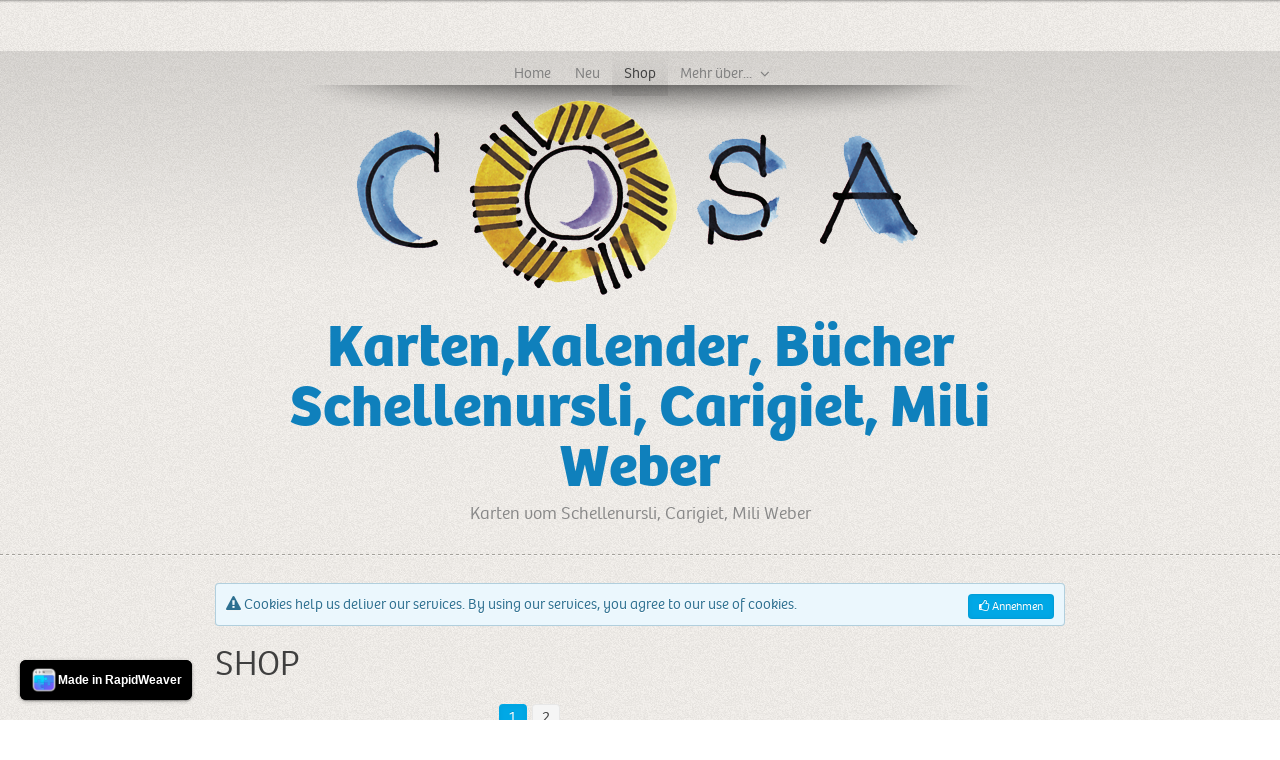

--- FILE ---
content_type: text/html; charset=UTF-8
request_url: https://www.cosa.ch/rapidcartpro/index.php?catalog/tag/kindergeschirr/price/1
body_size: 6994
content:
<!DOCTYPE HTML>
	<head>
	<!-- RAINBOW-DD 1.3.5 Jan 2016 -->
	
<meta http-equiv="Content-Type" content="text/html; charset=utf-8" />
		<meta name="Carigiet" content="Karten, Kalender, Kindergeschirr, Servietten, Spiele" />
		<meta name="Mili Weber" content="Postkarten, Doppelkarten, B&uuml;cher, Kalender" />
		<meta name="Segantini" content="Postkarten, Doppelkarten, Boxen" />
		<meta name="description" content="Karten, Kalender, B&uuml;cher vom Schellen-Ursli, Schellenursli, Ursli, Flurina von Alois Carigiet,Mili Weber, Giovanni Segantini" />
		<meta name="robots" content="index, follow" />
		<meta name="generator" content="RapidWeaver" />
		<link rel="apple-touch-icon" sizes="180x180" href="http://neu.cosa.ch/resources/apple-touch-icon.png" />
<link rel="icon" type="image/x-icon" href="http://neu.cosa.ch/resources/favicon.ico" sizes="64x64" />

	<meta name="twitter:card" content="summary">
	<meta name="twitter:title" content="COSA">
	<meta name="twitter:description" content="Karten, Kalender, Bücher vom Schellen-Ursli, Schellenursli, Ursli, Flurina von Alois Carigiet,Mili Weber, Giovanni Segantini">
	<meta name="twitter:url" content="http://www.cosa.ch/rapidcartpro/index.php">
	<meta property="og:type" content="website">
	<meta property="og:site_name" content="COSA, Giusep Condrau SA">
	<meta property="og:title" content="COSA">
	<meta property="og:description" content="Karten, Kalender, Bücher vom Schellen-Ursli, Schellenursli, Ursli, Flurina von Alois Carigiet,Mili Weber, Giovanni Segantini">
	<meta property="og:url" content="http://www.cosa.ch/rapidcartpro/index.php">
	<title>COSA</title>
	<meta name="viewport" content="initial-scale=1.0, maximum-scale=1.0" />
	<!--[if lt IE 9]>
	<script src="http://html5shim.googlecode.com/svn/trunk/html5.js" type="text/javascript"></script>
	<![endif]-->
	<link rel="stylesheet" type="text/css" media="all" href="../rw_common/themes/hv_rainbow_dd/consolidated.css?rwcache=786041758" />
		
	
	
	
	<link href="https://netdna.bootstrapcdn.com/font-awesome/3.2.1/css/font-awesome.min.css" rel="stylesheet">
	<link rel="stylesheet" href="https://maxcdn.bootstrapcdn.com/font-awesome/4.5.0/css/font-awesome.min.css">
	<script type="text/javascript" src="../rw_common/themes/hv_rainbow_dd/scripts/javascript.js?rwcache=786041758"></script>
	<script type="text/javascript" src="https://ajax.googleapis.com/ajax/libs/jquery/1.8/jquery.min.js"></script>		
	<script type="text/javascript" src="../rw_common/themes/hv_rainbow_dd/scripts/rainbow.js?rwcache=786041758"></script>
	
	<!-- Style variations - these are set up in the theme.plist -->
	<style type="text/css" media="all">#menu{top:40px;}
#desktopmenu {top:51px;}
#ddshadow{top:85px;}
.menu_btn,.close, .close [class^="icon-"] {top:57px;}
.menu_btn:active {top: 58px;}</style><!-- User defined styles -->
	
	<!-- User defined javascript -->
	<body><style>i.icon-reorder {display: none !important;}</style>
<div class="menu_btn">MENU <i class="icon-align-justify"></i></div><rapidweaver-badge url="https://www.realmacsoftware.com" position-x="left" position-y="bottom" transition="slide" delay-type="time" delay="1000" mode="auto" target="_blank"><img src= "../rw_common/assets/RWBadge.png" alt="RapidWeaver Icon" /><p>Made in RapidWeaver</p></rapidweaver-badge>
<script src="../rw_common/assets/rw-badge.js?rwcache=786041758?rwcache=786041758"></script>
</body><!-- User defined output -->
	<!-- jQuery -->
<script src="../rw_common/plugins/rapidcartpro/resources/jquery/2.2.4/jquery.min.js"></script>
<!-- UIkit Core -->
<script src="../rw_common/plugins/rapidcartpro/resources/uikit/2.27.5/js/uikit.min.js"></script>
	<link href="../rw_common/plugins/rapidcartpro/resources/uikit/2.27.5/css-nobase/uikit.almost-flat.css" rel="stylesheet">
<!-- UIkit Customizer -->
	<link href="../rw_common/plugins/rapidcartpro/data/style.css" rel="stylesheet">
<!-- UIkit Autocomplete -->
<script src="../rw_common/plugins/rapidcartpro/resources/uikit/2.27.5/js/components/autocomplete.min.js"></script>
<link href="../rw_common/plugins/rapidcartpro/resources/uikit/2.27.5/css/components/autocomplete.almost-flat.min.css" rel="stylesheet">
<!-- UIkit Datepicker -->
<script src="../rw_common/plugins/rapidcartpro/resources/uikit/2.27.5/js/components/datepicker.min.js"></script>
<link href="../rw_common/plugins/rapidcartpro/resources/uikit/2.27.5/css/components/datepicker.almost-flat.min.css" rel="stylesheet">
<!-- UIkit Form Advanced -->
<link href="../rw_common/plugins/rapidcartpro/resources/uikit/2.27.5/css/components/form-advanced.almost-flat.min.css" rel="stylesheet">
<!-- UIkit Form Select -->
<script src="../rw_common/plugins/rapidcartpro/resources/uikit/2.27.5/js/components/form-select.min.js"></script>
<link href="../rw_common/plugins/rapidcartpro/resources/uikit/2.27.5/css/components/form-select.almost-flat.min.css" rel="stylesheet">
<!-- UIkit Lightbox -->
<script src="../rw_common/plugins/rapidcartpro/resources/uikit/2.27.5/js/components/lightbox.min.js"></script>
<!-- UIkit Notify -->
<script src="../rw_common/plugins/rapidcartpro/resources/uikit/2.27.5/js/components/notify.min.js"></script>
<link href="../rw_common/plugins/rapidcartpro/resources/uikit/2.27.5/css/components/notify.almost-flat.min.css" rel="stylesheet">
<!-- UIkit Pagination -->
<script src="../rw_common/plugins/rapidcartpro/resources/uikit/2.27.5/js/components/pagination.min.js"></script>
<!-- UIkit Slidenav -->
<link href="../rw_common/plugins/rapidcartpro/resources/uikit/2.27.5/css/components/slidenav.almost-flat.min.css" rel="stylesheet">
<!-- UIkit Slideshow -->
<script src="../rw_common/plugins/rapidcartpro/resources/uikit/2.27.5/js/components/slideshow.min.js"></script>
<link href="../rw_common/plugins/rapidcartpro/resources/uikit/2.27.5/css/components/slideshow.almost-flat.min.css" rel="stylesheet">
<!-- UIkit Slideshow FX -->
<script src="../rw_common/plugins/rapidcartpro/resources/uikit/2.27.5/js/components/slideshow-fx.min.js"></script>
<!-- UIkit Timepicker -->
<script src="../rw_common/plugins/rapidcartpro/resources/uikit/2.27.5/js/components/timepicker.min.js"></script>
<!-- UIkit Tooltip -->
<script src="../rw_common/plugins/rapidcartpro/resources/uikit/2.27.5/js/components/tooltip.min.js"></script>
<link href="../rw_common/plugins/rapidcartpro/resources/uikit/2.27.5/css/components/tooltip.almost-flat.min.css" rel="stylesheet">
<!-- RCkit -->
<script src="../rw_common/plugins/rapidcartpro/resources/rckit/4.0/rckit.js"></script>
<link href="../rw_common/plugins/rapidcartpro/resources/rckit/4.0/rckit.css" rel="stylesheet">
<script>
	RCkit.pageURL = 'https://www.cosa.ch/rapidcartpro/index.php';
</script><!-- plugin header output -->
	
	</head>
	<body>
	<div id="strip"></div><div id="shadow"></div><div id="stiksel1"></div>
	<div id="ec4wrapper"><div id="ec4strip"></div><div class="subContent4"><div id="extraContainer4">
	<!-- ExtraContent gets rendered here -->
	</div><!-- #extraContainer4 --><div style="clear:both;"></div></div><!-- .subContent4 -->
	<!-- End ExtraContent 4 -->
	</div>
	<div id="gradient"></div>
	<a class="close" href="#"><i class='icon-remove'></i></a>
	<a class="menu_btn" href="#"><i class="icon-reorder"></i></a>
	<div id="menu" class="nav">
    <!-- Start Navigation mobile -->
	<ul><li><a href="../" rel="">Home</a></li><li><a href="../styled/" rel="">Neu</a></li><li><a href="./" rel="" class="current">Shop</a></li><li><a href="../styled-10/" rel="">Mehr über...</a><ul><li><a href="../styled-10/contact/" rel="">Kontakt</a></li><li><a href="../styled-10/styled-11/" rel="">Lieferkonditionen</a></li></ul></li></ul>
	<!-- End navigation mobile --></div>
	<div id="desktopmenu" class="menu"><!-- Start Navigation desktop -->
	<ul><li><a href="../" rel="">Home</a></li><li><a href="../styled/" rel="">Neu</a></li><li><a href="./" rel="" class="current">Shop</a></li><li><a href="../styled-10/" rel="">Mehr über...</a><ul><li><a href="../styled-10/contact/" rel="">Kontakt</a></li><li><a href="../styled-10/styled-11/" rel="">Lieferkonditionen</a></li></ul></li></ul>	
	<!-- End navigation desktop --></div>
	<div class="clearer"></div>
	<br><br><div id="ddshadow"</div></div>
	<div id="headerwrapper2"><div id="pageHeader"><!-- Start page header2 -->
	<a href="http://www.cosa.ch/"><img src="../rw_common/images/logo cosa.png" width="596" height="219" alt="Karten,Kalender, B&uuml;cher Schellenursli, Carigiet, Mili Weber"/></a>
	<h1><a href="http://www.cosa.ch/">Karten,Kalender, B&uuml;cher Schellenursli, Carigiet, Mili Weber</a></h1>
	<h2>Karten vom Schellenursli, Carigiet, Mili Weber</h2>
	</div><!-- End page header2 --></div>
	<div id="EC8shadow"></div><div id="extraContainer8"></div>
	<div id="container"><!-- Start container -->
	<div id="headerwrapper1"><div id="pageHeader"><!-- Start page header1 -->
	<a href="http://www.cosa.ch/"><img src="../rw_common/images/logo cosa.png" width="596" height="219" alt="Karten,Kalender, B&uuml;cher Schellenursli, Carigiet, Mili Weber"/></a>
	<h1><a href="http://www.cosa.ch/">Karten,Kalender, B&uuml;cher Schellenursli, Carigiet, Mili Weber</a></h1>
	<h2>Karten vom Schellenursli, Carigiet, Mili Weber</h2>
	</div><!-- End page header1 --></div>
	<div class="subContent6">
	<div id="extraContainer6">
	<!-- ExtraContent gets rendered here -->
	</div><!-- #extraContainer6 -->
	<div style="clear:both;"></div>
	</div><!-- .subContent6 -->
	<!-- End ExtraContent 6 -->
	<div id="stiksel_content"></div>
	<div class="subContent5">
	<div id="extraContainer5">
	<!-- ExtraContent gets rendered here -->
	</div><!-- #extraContainer5 -->
	<div style="clear:both;"></div>
	</div><!-- .subContent5 -->
	<!-- End ExtraContent 5 -->
	<div id="contentContainer"><!-- Start main content wrapper -->
	<div id="content"><!-- Start content -->
		<div id="rc-content-header"></div>
<div id="rc-content" style="padding: 0px 0px 0px 0px;"><div class="uk-alert">
	<a class="uk-button uk-button-primary uk-button-small uk-align-right" href="https://www.cosa.ch/rapidcartpro/index.php?cookies"><i class="uk-icon-thumbs-o-up"></i> Annehmen</a>
	<i class="uk-icon-warning"></i> Cookies help us deliver our services. By using our services, you agree to our use of cookies.</div><h1>SHOP</h1>
<div class="uk-grid uk-margin-top" data-uk-grid-margin data-uk-grid-match="{target:'.rc-catalog-pagination-spacer'}">
	<!-- Toolbar on small devices-->
	<div class="uk-width-1-1 uk-visible-small">
		<div class="uk-grid uk-grid-small uk-grid-width-1-2" data-uk-grid-margin>
							<div class="uk-width-1-1">
					<form class="uk-form" onsubmit="return RCkit.searchCatalogProducts(this);">
						<input type="hidden" name="sort" value="name">
						<div class="uk-flex uk-flex-space-between">
							<div class="uk-flex-item-auto">
								<div class="uk-form-icon uk-width-1-1">
									<i class="uk-icon-search"></i>
									<input class="uk-width-1-1 uk-form-large" type="text" placeholder="Name, Beschreibung..." name="search" value="">
								</div>
							</div>
													</div>
					</form>
				</div>
										<div>
					<div class="uk-button uk-button-large uk-form-select uk-width-1-1 uk-text-left uk-text-truncate" data-uk-form-select>
						<div class="uk-float-right"><i class="uk-icon-caret-down"></i></div>
						<i class="uk-icon-filter"></i>
						<span></span>
						<select onchange="RCkit.filterAndSortCatalogProducts(this);">
							<option value="" data-rc-catalog-toolbar-select-link="https://www.cosa.ch/rapidcartpro/index.php?catalog/all/-/price/1">Alle Artikel</option>
															<optgroup label="Kategorien">
																	<option data-rc-catalog-toolbar-select-link="https://www.cosa.ch/rapidcartpro/index.php?catalog/category/bilder/price/1">Bilder</option>
																	<option data-rc-catalog-toolbar-select-link="https://www.cosa.ch/rapidcartpro/index.php?catalog/category/b%C3%BCcher/price/1">Bücher</option>
																	<option data-rc-catalog-toolbar-select-link="https://www.cosa.ch/rapidcartpro/index.php?catalog/category/fotoboxen/price/1">Fotoboxen</option>
																	<option data-rc-catalog-toolbar-select-link="https://www.cosa.ch/rapidcartpro/index.php?catalog/category/fotodoppelkarten/price/1">Fotodoppelkarten</option>
																	<option data-rc-catalog-toolbar-select-link="https://www.cosa.ch/rapidcartpro/index.php?catalog/category/fotopostkarten/price/1">Fotopostkarten</option>
																	<option data-rc-catalog-toolbar-select-link="https://www.cosa.ch/rapidcartpro/index.php?catalog/category/kalender/price/1">Kalender</option>
																	<option data-rc-catalog-toolbar-select-link="https://www.cosa.ch/rapidcartpro/index.php?catalog/category/kartensichtbox+kunst/price/1">Kartensichtbox Kunst</option>
																	<option data-rc-catalog-toolbar-select-link="https://www.cosa.ch/rapidcartpro/index.php?catalog/category/keramik/price/1">Keramik</option>
																	<option data-rc-catalog-toolbar-select-link="https://www.cosa.ch/rapidcartpro/index.php?catalog/category/kunstdoppelkarten/price/1">Kunstdoppelkarten</option>
																	<option data-rc-catalog-toolbar-select-link="https://www.cosa.ch/rapidcartpro/index.php?catalog/category/kunstpostkarten/price/1">Kunstpostkarten</option>
																	<option data-rc-catalog-toolbar-select-link="https://www.cosa.ch/rapidcartpro/index.php?catalog/category/mili+weber+doppelkarten/price/1">Mili Weber Doppelkarten</option>
																	<option data-rc-catalog-toolbar-select-link="https://www.cosa.ch/rapidcartpro/index.php?catalog/category/mili+weber+postkarten/price/1">Mili Weber Postkarten</option>
																	<option data-rc-catalog-toolbar-select-link="https://www.cosa.ch/rapidcartpro/index.php?catalog/category/mirer+rudolf/price/1">Mirer Rudolf</option>
																	<option data-rc-catalog-toolbar-select-link="https://www.cosa.ch/rapidcartpro/index.php?catalog/category/murmeltier/price/1">Murmeltier</option>
																	<option data-rc-catalog-toolbar-select-link="https://www.cosa.ch/rapidcartpro/index.php?catalog/category/schellen-ursli+doppelkarten/price/1">Schellen-Ursli Doppelkarten</option>
																	<option data-rc-catalog-toolbar-select-link="https://www.cosa.ch/rapidcartpro/index.php?catalog/category/schellen-ursli+fanartikel/price/1">Schellen-Ursli Fanartikel</option>
																	<option data-rc-catalog-toolbar-select-link="https://www.cosa.ch/rapidcartpro/index.php?catalog/category/schellen-ursli+postkarten/price/1">Schellen-Ursli Postkarten</option>
																	<option data-rc-catalog-toolbar-select-link="https://www.cosa.ch/rapidcartpro/index.php?catalog/category/scherenschnitt/price/1">Scherenschnitt</option>
																	<option data-rc-catalog-toolbar-select-link="https://www.cosa.ch/rapidcartpro/index.php?catalog/category/seife/price/1">Seife</option>
																	<option data-rc-catalog-toolbar-select-link="https://www.cosa.ch/rapidcartpro/index.php?catalog/category/textil/price/1">Textil</option>
																	<option data-rc-catalog-toolbar-select-link="https://www.cosa.ch/rapidcartpro/index.php?catalog/category/tiere/price/1">Tiere</option>
																	<option data-rc-catalog-toolbar-select-link="https://www.cosa.ch/rapidcartpro/index.php?catalog/category/trauerkarten/price/1">Trauerkarten</option>
																	<option data-rc-catalog-toolbar-select-link="https://www.cosa.ch/rapidcartpro/index.php?catalog/category/trauffer/price/1">Trauffer</option>
																														<optgroup label="Rubrik">
																	<option data-rc-catalog-toolbar-select-link="https://www.cosa.ch/rapidcartpro/index.php?catalog/tag/blumen/price/1">Blumen</option>
																	<option data-rc-catalog-toolbar-select-link="https://www.cosa.ch/rapidcartpro/index.php?catalog/tag/b%C3%BCndner+produkte/price/1">Bündner Produkte</option>
																	<option data-rc-catalog-toolbar-select-link="https://www.cosa.ch/rapidcartpro/index.php?catalog/tag/carigiet/price/1">Carigiet</option>
																	<option data-rc-catalog-toolbar-select-link="https://www.cosa.ch/rapidcartpro/index.php?catalog/tag/fotopostkarten/price/1">Fotopostkarten</option>
																	<option data-rc-catalog-toolbar-select-link="https://www.cosa.ch/rapidcartpro/index.php?catalog/tag/haller/price/1">Haller</option>
																	<option data-rc-catalog-toolbar-select-link="https://www.cosa.ch/rapidcartpro/index.php?catalog/tag/holz/price/1">Holz</option>
																	<option data-rc-catalog-toolbar-select-link="https://www.cosa.ch/rapidcartpro/index.php?catalog/tag/kager/price/1">Kager</option>
																	<option data-rc-catalog-toolbar-select-link="https://www.cosa.ch/rapidcartpro/index.php?catalog/all/-/price/1" selected>Kindergeschirr</option>
																	<option data-rc-catalog-toolbar-select-link="https://www.cosa.ch/rapidcartpro/index.php?catalog/tag/landschaft/price/1">Landschaft</option>
																	<option data-rc-catalog-toolbar-select-link="https://www.cosa.ch/rapidcartpro/index.php?catalog/tag/m.+moser/price/1">M. Moser</option>
																	<option data-rc-catalog-toolbar-select-link="https://www.cosa.ch/rapidcartpro/index.php?catalog/tag/mili+weber/price/1">Mili Weber</option>
																	<option data-rc-catalog-toolbar-select-link="https://www.cosa.ch/rapidcartpro/index.php?catalog/tag/mirer+rudolf/price/1">Mirer Rudolf</option>
																	<option data-rc-catalog-toolbar-select-link="https://www.cosa.ch/rapidcartpro/index.php?catalog/tag/pflege/price/1">Pflege</option>
																	<option data-rc-catalog-toolbar-select-link="https://www.cosa.ch/rapidcartpro/index.php?catalog/tag/piatti/price/1">Piatti</option>
																	<option data-rc-catalog-toolbar-select-link="https://www.cosa.ch/rapidcartpro/index.php?catalog/tag/schellen-ursli/price/1">Schellen-Ursli</option>
																	<option data-rc-catalog-toolbar-select-link="https://www.cosa.ch/rapidcartpro/index.php?catalog/tag/schellenursli/price/1">Schellenursli</option>
																	<option data-rc-catalog-toolbar-select-link="https://www.cosa.ch/rapidcartpro/index.php?catalog/tag/segantini/price/1">Segantini</option>
																	<option data-rc-catalog-toolbar-select-link="https://www.cosa.ch/rapidcartpro/index.php?catalog/tag/senn/price/1">Senn</option>
																	<option data-rc-catalog-toolbar-select-link="https://www.cosa.ch/rapidcartpro/index.php?catalog/tag/stadler/price/1">Stadler</option>
																	<option data-rc-catalog-toolbar-select-link="https://www.cosa.ch/rapidcartpro/index.php?catalog/tag/sybil/price/1">Sybil</option>
																	<option data-rc-catalog-toolbar-select-link="https://www.cosa.ch/rapidcartpro/index.php?catalog/tag/tiere/price/1">Tiere</option>
																					</select>
					</div>
				</div>
										<div>
					<div class="uk-button uk-button-large uk-form-select uk-width-1-1 uk-text-left uk-text-truncate" data-uk-form-select>
						<div class="uk-float-right"><i class="uk-icon-caret-down"></i></div>
						<i class="uk-icon-sort"></i>
						<span></span>
						<select onchange="RCkit.filterAndSortCatalogProducts(this);">
															<option data-rc-catalog-toolbar-select-link="https://www.cosa.ch/rapidcartpro/index.php?catalog/tag/kindergeschirr/date/1">Datum</option>
															<option data-rc-catalog-toolbar-select-link="https://www.cosa.ch/rapidcartpro/index.php?catalog/tag/kindergeschirr/name/1">Name</option>
															<option data-rc-catalog-toolbar-select-link="https://www.cosa.ch/rapidcartpro/index.php?catalog/tag/kindergeschirr/price/1" selected>Preis</option>
													</select>
					</div>
				</div>
										<div class="uk-width-1-1">
					<a href="https://www.cosa.ch/rapidcartpro/index.php?cart/overview" class="uk-button uk-button-large uk-button-primary uk-width-1-1 uk-text-left rc-extras-cart-items-tooltip" title="Ihr Warenkorb ist leer." data-uk-tooltip>
	<i class="uk-icon-shopping-basket uk-margin-small-right"></i>
			<span class="uk-hidden-small">Warenkorb</span>
		<span class="uk-float-right uk-margin-left rc-extras-cart-total">Fr.0.00</span>
</a>				</div>
					</div>
	</div>
	<!-- Products -->
	<div class="uk-width-1-1 uk-width-medium-3-4">
					<div class="rc-catalog-pagination-spacer uk-clearfix">
				<ul class="uk-pagination uk-margin-bottom rc-catalog-pagination" data-rc-pagination="{currentPage:0,items:30,itemsOnPage:20}"></ul>
			</div>
											<div class="uk-grid uk-grid-small uk-grid-match uk-grid-width-1-1 uk-grid-width-small-1-2 uk-grid-width-large-1-4" data-uk-grid-match="{target:'.rc-catalog-product-details'}" data-uk-grid-margin>
					<div>
	<div class="uk-panel uk-panel-box ">
		<div class="rc-catalog-product-details">
			<div class="uk-panel-teaser"><a href="https://www.cosa.ch/rapidcartpro/index.php?product/page/7540/39526+Kinderteller+Schildkr%C3%B6te"><img src="https://www.cosa.ch/resources/rheinfeldhomepage/39526.jpg" alt="39526 Kinderteller Schildkröte"></a></div>
							<div class="uk-panel-badge uk-badge uk-badge-danger"><i class="uk-icon-star"></i> Promoted</div>
						<h3 class="uk-panel-title uk-margin-remove">39526 Kinderteller Schildkröte</h3>
										<p class="uk-margin-top">Kinderteller Schildkröte</p>
										<p class="uk-text-bold">
																	Fr.49.90									</p>
					</div>
		<div class="uk-text-center uk-margin-top">
												<form class="uk-form" id="rc-product-form-7540" onsubmit="return false;">
						<input type="hidden" name="rc-product[ID]" value="7540">
						<input type="hidden" name="rc-product[version]" id="rc-product-version" value="7541">
													<div class="uk-button-group">
								<input type="number" name="rc-product[quantity][7541]" class="uk-form-width-mini uk-form-success rc-input-quantity rc-input-quantity-catalog" value="1" min="1">
								<button type="button" class="uk-button uk-button-success" onclick="RCkit.selectProductVersion(this, 7540, 7541);"><i class="uk-icon-shopping-basket uk-margin-small-left uk-margin-small-right"></i></button>
							</div>
											</form>
									</div>
	</div>
</div><div>
	<div class="uk-panel uk-panel-box ">
		<div class="rc-catalog-product-details">
			<div class="uk-panel-teaser"><a href="https://www.cosa.ch/rapidcartpro/index.php?product/page/7544/39521+Kinderteller+Feuerwehrmann"><img src="https://www.cosa.ch/resources/rheinfeldhomepage/39521.jpg" alt="39521 Kinderteller Feuerwehrmann"></a></div>
							<div class="uk-panel-badge uk-badge uk-badge-danger"><i class="uk-icon-star"></i> Promoted</div>
						<h3 class="uk-panel-title uk-margin-remove">39521 Kinderteller Feuerwehrmann</h3>
										<p class="uk-margin-top">Kinderteller Feuerwehrmann</p>
										<p class="uk-text-bold">
																	Fr.49.90									</p>
					</div>
		<div class="uk-text-center uk-margin-top">
												<form class="uk-form" id="rc-product-form-7544" onsubmit="return false;">
						<input type="hidden" name="rc-product[ID]" value="7544">
						<input type="hidden" name="rc-product[version]" id="rc-product-version" value="7545">
													<div class="uk-button-group">
								<input type="number" name="rc-product[quantity][7545]" class="uk-form-width-mini uk-form-success rc-input-quantity rc-input-quantity-catalog" value="1" min="1">
								<button type="button" class="uk-button uk-button-success" onclick="RCkit.selectProductVersion(this, 7544, 7545);"><i class="uk-icon-shopping-basket uk-margin-small-left uk-margin-small-right"></i></button>
							</div>
											</form>
									</div>
	</div>
</div><div>
	<div class="uk-panel uk-panel-box ">
		<div class="rc-catalog-product-details">
			<div class="uk-panel-teaser"><a href="https://www.cosa.ch/rapidcartpro/index.php?product/page/7536/39524+Kinderteller+Maus"><img src="https://www.cosa.ch/resources/rheinfeldhomepage/39524.jpg" alt="39524 Kinderteller Maus"></a></div>
							<div class="uk-panel-badge uk-badge uk-badge-danger"><i class="uk-icon-star"></i> Promoted</div>
						<h3 class="uk-panel-title uk-margin-remove">39524 Kinderteller Maus</h3>
										<p class="uk-margin-top">Kinderteller Maus</p>
										<p class="uk-text-bold">
																	Fr.49.90									</p>
					</div>
		<div class="uk-text-center uk-margin-top">
												<form class="uk-form" id="rc-product-form-7536" onsubmit="return false;">
						<input type="hidden" name="rc-product[ID]" value="7536">
						<input type="hidden" name="rc-product[version]" id="rc-product-version" value="7537">
													<div class="uk-button-group">
								<input type="number" name="rc-product[quantity][7537]" class="uk-form-width-mini uk-form-success rc-input-quantity rc-input-quantity-catalog" value="1" min="1">
								<button type="button" class="uk-button uk-button-success" onclick="RCkit.selectProductVersion(this, 7536, 7537);"><i class="uk-icon-shopping-basket uk-margin-small-left uk-margin-small-right"></i></button>
							</div>
											</form>
									</div>
	</div>
</div><div>
	<div class="uk-panel uk-panel-box ">
		<div class="rc-catalog-product-details">
			<div class="uk-panel-teaser"><a href="https://www.cosa.ch/rapidcartpro/index.php?product/page/7532/39519+Kinderteller+Prinzessin"><img src="https://www.cosa.ch/resources/rheinfeldhomepage/39519.jpg" alt="39519 Kinderteller Prinzessin"></a></div>
							<div class="uk-panel-badge uk-badge uk-badge-danger"><i class="uk-icon-star"></i> Promoted</div>
						<h3 class="uk-panel-title uk-margin-remove">39519 Kinderteller Prinzessin</h3>
										<p class="uk-margin-top">Kinderteller Prinzessin</p>
										<p class="uk-text-bold">
																	Fr.49.90									</p>
					</div>
		<div class="uk-text-center uk-margin-top">
												<form class="uk-form" id="rc-product-form-7532" onsubmit="return false;">
						<input type="hidden" name="rc-product[ID]" value="7532">
						<input type="hidden" name="rc-product[version]" id="rc-product-version" value="7533">
													<div class="uk-button-group">
								<input type="number" name="rc-product[quantity][7533]" class="uk-form-width-mini uk-form-success rc-input-quantity rc-input-quantity-catalog" value="1" min="1">
								<button type="button" class="uk-button uk-button-success" onclick="RCkit.selectProductVersion(this, 7532, 7533);"><i class="uk-icon-shopping-basket uk-margin-small-left uk-margin-small-right"></i></button>
							</div>
											</form>
									</div>
	</div>
</div><div>
	<div class="uk-panel uk-panel-box ">
		<div class="rc-catalog-product-details">
			<div class="uk-panel-teaser"><a href="https://www.cosa.ch/rapidcartpro/index.php?product/page/5944/39511+Ursli+am+Tor"><img src="https://www.cosa.ch/resources/rheinfeldhomepage/39511.jpg" alt="39511 Ursli am Tor"></a></div>
							<div class="uk-panel-badge uk-badge uk-badge-danger"><i class="uk-icon-star"></i> Promoted</div>
						<h3 class="uk-panel-title uk-margin-remove">39511 Ursli am Tor</h3>
										<p class="uk-margin-top">Kinderteller Ursli</p>
										<p class="uk-text-bold">
																	Fr.59.00									</p>
					</div>
		<div class="uk-text-center uk-margin-top">
												<form class="uk-form" id="rc-product-form-5944" onsubmit="return false;">
						<input type="hidden" name="rc-product[ID]" value="5944">
						<input type="hidden" name="rc-product[version]" id="rc-product-version" value="5945">
													<div class="uk-button-group">
								<input type="number" name="rc-product[quantity][5945]" class="uk-form-width-mini uk-form-success rc-input-quantity rc-input-quantity-catalog" value="1" min="1">
								<button type="button" class="uk-button uk-button-success" onclick="RCkit.selectProductVersion(this, 5944, 5945);"><i class="uk-icon-shopping-basket uk-margin-small-left uk-margin-small-right"></i></button>
							</div>
											</form>
									</div>
	</div>
</div><div>
	<div class="uk-panel uk-panel-box ">
		<div class="rc-catalog-product-details">
			<div class="uk-panel-teaser"><a href="https://www.cosa.ch/rapidcartpro/index.php?product/page/6525/39516+Flurina+auf+Fels"><img src="https://www.cosa.ch/resources/rheinfeldhomepage/39516.jpg" alt="39516 Flurina auf Fels"></a></div>
							<div class="uk-panel-badge uk-badge uk-badge-danger"><i class="uk-icon-star"></i> Promoted</div>
						<h3 class="uk-panel-title uk-margin-remove">39516 Flurina auf Fels</h3>
										<p class="uk-margin-top">Kinderteller Flurina</p>
										<p class="uk-text-bold">
																	Fr.59.00									</p>
					</div>
		<div class="uk-text-center uk-margin-top">
												<form class="uk-form" id="rc-product-form-6525" onsubmit="return false;">
						<input type="hidden" name="rc-product[ID]" value="6525">
						<input type="hidden" name="rc-product[version]" id="rc-product-version" value="6526">
													<div class="uk-button-group">
								<input type="number" name="rc-product[quantity][6526]" class="uk-form-width-mini uk-form-success rc-input-quantity rc-input-quantity-catalog" value="1" min="1">
								<button type="button" class="uk-button uk-button-success" onclick="RCkit.selectProductVersion(this, 6525, 6526);"><i class="uk-icon-shopping-basket uk-margin-small-left uk-margin-small-right"></i></button>
							</div>
											</form>
									</div>
	</div>
</div><div>
	<div class="uk-panel uk-panel-box ">
		<div class="rc-catalog-product-details">
			<div class="uk-panel-teaser"><a href="https://www.cosa.ch/rapidcartpro/index.php?product/page/6744/39517+Flurina"><img src="https://www.cosa.ch/resources/rheinfeldhomepage/39517.jpg" alt="39517 Flurina"></a></div>
							<div class="uk-panel-badge uk-badge uk-badge-danger"><i class="uk-icon-star"></i> Promoted</div>
						<h3 class="uk-panel-title uk-margin-remove">39517 Flurina</h3>
										<p class="uk-margin-top">Kinderteller Ursli</p>
										<p class="uk-text-bold">
																	Fr.59.00									</p>
					</div>
		<div class="uk-text-center uk-margin-top">
												<form class="uk-form" id="rc-product-form-6744" onsubmit="return false;">
						<input type="hidden" name="rc-product[ID]" value="6744">
						<input type="hidden" name="rc-product[version]" id="rc-product-version" value="6745">
													<div class="uk-button-group">
								<input type="number" name="rc-product[quantity][6745]" class="uk-form-width-mini uk-form-success rc-input-quantity rc-input-quantity-catalog" value="1" min="1">
								<button type="button" class="uk-button uk-button-success" onclick="RCkit.selectProductVersion(this, 6744, 6745);"><i class="uk-icon-shopping-basket uk-margin-small-left uk-margin-small-right"></i></button>
							</div>
											</form>
									</div>
	</div>
</div><div>
	<div class="uk-panel uk-panel-box ">
		<div class="rc-catalog-product-details">
			<div class="uk-panel-teaser"><a href="https://www.cosa.ch/rapidcartpro/index.php?product/page/6715/39509+Ursli"><img src="https://www.cosa.ch/resources/rheinfeldhomepage/39509.jpg" alt="39509 Ursli"></a></div>
							<div class="uk-panel-badge uk-badge uk-badge-danger"><i class="uk-icon-star"></i> Promoted</div>
						<h3 class="uk-panel-title uk-margin-remove">39509 Ursli</h3>
										<p class="uk-margin-top">Kinderteller Ursli</p>
										<p class="uk-text-bold">
																	Fr.59.00									</p>
					</div>
		<div class="uk-text-center uk-margin-top">
												<form class="uk-form" id="rc-product-form-6715" onsubmit="return false;">
						<input type="hidden" name="rc-product[ID]" value="6715">
						<input type="hidden" name="rc-product[version]" id="rc-product-version" value="6716">
													<div class="uk-button-group">
								<input type="number" name="rc-product[quantity][6716]" class="uk-form-width-mini uk-form-success rc-input-quantity rc-input-quantity-catalog" value="1" min="1">
								<button type="button" class="uk-button uk-button-success" onclick="RCkit.selectProductVersion(this, 6715, 6716);"><i class="uk-icon-shopping-basket uk-margin-small-left uk-margin-small-right"></i></button>
							</div>
											</form>
									</div>
	</div>
</div><div>
	<div class="uk-panel uk-panel-box ">
		<div class="rc-catalog-product-details">
			<div class="uk-panel-teaser"><a href="https://www.cosa.ch/rapidcartpro/index.php?product/page/6711/39508+Ursli+Schlittenfahrt"><img src="https://www.cosa.ch/resources/rheinfeldhomepage/39508.jpg" alt="39508 Ursli Schlittenfahrt"></a></div>
							<div class="uk-panel-badge uk-badge uk-badge-danger"><i class="uk-icon-star"></i> Promoted</div>
						<h3 class="uk-panel-title uk-margin-remove">39508 Ursli Schlittenfahrt</h3>
										<p class="uk-margin-top">Kinderteller Ursli</p>
										<p class="uk-text-bold">
																	Fr.59.00									</p>
					</div>
		<div class="uk-text-center uk-margin-top">
												<form class="uk-form" id="rc-product-form-6711" onsubmit="return false;">
						<input type="hidden" name="rc-product[ID]" value="6711">
						<input type="hidden" name="rc-product[version]" id="rc-product-version" value="6712">
													<div class="uk-button-group">
								<input type="number" name="rc-product[quantity][6712]" class="uk-form-width-mini uk-form-success rc-input-quantity rc-input-quantity-catalog" value="1" min="1">
								<button type="button" class="uk-button uk-button-success" onclick="RCkit.selectProductVersion(this, 6711, 6712);"><i class="uk-icon-shopping-basket uk-margin-small-left uk-margin-small-right"></i></button>
							</div>
											</form>
									</div>
	</div>
</div><div>
	<div class="uk-panel uk-panel-box ">
		<div class="rc-catalog-product-details">
			<div class="uk-panel-teaser"><a href="https://www.cosa.ch/rapidcartpro/index.php?product/page/5936/39515+Ursli+schl%C3%A4ft+auf+Glocke"><img src="https://www.cosa.ch/resources/rheinfeldhomepage/39515.jpg" alt="39515 Ursli schläft auf Glocke"></a></div>
							<div class="uk-panel-badge uk-badge uk-badge-danger"><i class="uk-icon-star"></i> Promoted</div>
						<h3 class="uk-panel-title uk-margin-remove">39515 Ursli schläft auf Glocke</h3>
										<p class="uk-margin-top">Kinderteller Ursli</p>
										<p class="uk-text-bold">
																	Fr.59.00									</p>
					</div>
		<div class="uk-text-center uk-margin-top">
												<form class="uk-form" id="rc-product-form-5936" onsubmit="return false;">
						<input type="hidden" name="rc-product[ID]" value="5936">
						<input type="hidden" name="rc-product[version]" id="rc-product-version" value="5937">
													<div class="uk-button-group">
								<input type="number" name="rc-product[quantity][5937]" class="uk-form-width-mini uk-form-success rc-input-quantity rc-input-quantity-catalog" value="1" min="1">
								<button type="button" class="uk-button uk-button-success" onclick="RCkit.selectProductVersion(this, 5936, 5937);"><i class="uk-icon-shopping-basket uk-margin-small-left uk-margin-small-right"></i></button>
							</div>
											</form>
									</div>
	</div>
</div><div>
	<div class="uk-panel uk-panel-box ">
		<div class="rc-catalog-product-details">
			<div class="uk-panel-teaser"><a href="https://www.cosa.ch/rapidcartpro/index.php?product/page/5940/39512+Ursli+auf+dem+Steg"><img src="https://www.cosa.ch/resources/rheinfeldhomepage/39512.jpg" alt="39512 Ursli auf dem Steg"></a></div>
							<div class="uk-panel-badge uk-badge uk-badge-danger"><i class="uk-icon-star"></i> Promoted</div>
						<h3 class="uk-panel-title uk-margin-remove">39512 Ursli auf dem Steg</h3>
										<p class="uk-margin-top">Kinderteller Ursli</p>
										<p class="uk-text-bold">
																	Fr.59.00									</p>
					</div>
		<div class="uk-text-center uk-margin-top">
												<form class="uk-form" id="rc-product-form-5940" onsubmit="return false;">
						<input type="hidden" name="rc-product[ID]" value="5940">
						<input type="hidden" name="rc-product[version]" id="rc-product-version" value="5941">
													<div class="uk-button-group">
								<input type="number" name="rc-product[quantity][5941]" class="uk-form-width-mini uk-form-success rc-input-quantity rc-input-quantity-catalog" value="1" min="1">
								<button type="button" class="uk-button uk-button-success" onclick="RCkit.selectProductVersion(this, 5940, 5941);"><i class="uk-icon-shopping-basket uk-margin-small-left uk-margin-small-right"></i></button>
							</div>
											</form>
									</div>
	</div>
</div><div>
	<div class="uk-panel uk-panel-box ">
		<div class="rc-catalog-product-details">
			<div class="uk-panel-teaser"><a href="https://www.cosa.ch/rapidcartpro/index.php?product/page/5948/39513+Ursli+holt+Glocke"><img src="https://www.cosa.ch/resources/rheinfeldhomepage/39513.jpg" alt="39513 Ursli holt Glocke"></a></div>
							<div class="uk-panel-badge uk-badge uk-badge-danger"><i class="uk-icon-star"></i> Promoted</div>
						<h3 class="uk-panel-title uk-margin-remove">39513 Ursli holt Glocke</h3>
										<p class="uk-margin-top">Kinderteller Ursli</p>
										<p class="uk-text-bold">
																	Fr.59.00									</p>
					</div>
		<div class="uk-text-center uk-margin-top">
												<form class="uk-form" id="rc-product-form-5948" onsubmit="return false;">
						<input type="hidden" name="rc-product[ID]" value="5948">
						<input type="hidden" name="rc-product[version]" id="rc-product-version" value="5949">
													<div class="uk-button-group">
								<input type="number" name="rc-product[quantity][5949]" class="uk-form-width-mini uk-form-success rc-input-quantity rc-input-quantity-catalog" value="1" min="1">
								<button type="button" class="uk-button uk-button-success" onclick="RCkit.selectProductVersion(this, 5948, 5949);"><i class="uk-icon-shopping-basket uk-margin-small-left uk-margin-small-right"></i></button>
							</div>
											</form>
									</div>
	</div>
</div><div>
	<div class="uk-panel uk-panel-box ">
		<div class="rc-catalog-product-details">
			<div class="uk-panel-teaser"><a href="https://www.cosa.ch/rapidcartpro/index.php?product/page/5952/39502+Flurina+mit+Geiss"><img src="https://www.cosa.ch/resources/rheinfeldhomepage/39502.jpg" alt="39502 Flurina mit Geiss"></a></div>
							<div class="uk-panel-badge uk-badge uk-badge-danger"><i class="uk-icon-star"></i> Promoted</div>
						<h3 class="uk-panel-title uk-margin-remove">39502 Flurina mit Geiss</h3>
										<p class="uk-margin-top">Kinderteller Ursli + Flurina</p>
										<p class="uk-text-bold">
																	Fr.59.00									</p>
					</div>
		<div class="uk-text-center uk-margin-top">
												<form class="uk-form" id="rc-product-form-5952" onsubmit="return false;">
						<input type="hidden" name="rc-product[ID]" value="5952">
						<input type="hidden" name="rc-product[version]" id="rc-product-version" value="5953">
													<div class="uk-button-group">
								<input type="number" name="rc-product[quantity][5953]" class="uk-form-width-mini uk-form-success rc-input-quantity rc-input-quantity-catalog" value="1" min="1">
								<button type="button" class="uk-button uk-button-success" onclick="RCkit.selectProductVersion(this, 5952, 5953);"><i class="uk-icon-shopping-basket uk-margin-small-left uk-margin-small-right"></i></button>
							</div>
											</form>
									</div>
	</div>
</div><div>
	<div class="uk-panel uk-panel-box ">
		<div class="rc-catalog-product-details">
			<div class="uk-panel-teaser"><a href="https://www.cosa.ch/rapidcartpro/index.php?product/page/6517/39514+Ursli+mit+Geiss"><img src="https://www.cosa.ch/resources/rheinfeldhomepage/39514.jpg" alt="39514 Ursli mit Geiss"></a></div>
							<div class="uk-panel-badge uk-badge uk-badge-danger"><i class="uk-icon-star"></i> Promoted</div>
						<h3 class="uk-panel-title uk-margin-remove">39514 Ursli mit Geiss</h3>
										<p class="uk-margin-top">Kinderteller Ursli</p>
										<p class="uk-text-bold">
																	Fr.59.00									</p>
					</div>
		<div class="uk-text-center uk-margin-top">
												<form class="uk-form" id="rc-product-form-6517" onsubmit="return false;">
						<input type="hidden" name="rc-product[ID]" value="6517">
						<input type="hidden" name="rc-product[version]" id="rc-product-version" value="6518">
													<div class="uk-button-group">
								<input type="number" name="rc-product[quantity][6518]" class="uk-form-width-mini uk-form-success rc-input-quantity rc-input-quantity-catalog" value="1" min="1">
								<button type="button" class="uk-button uk-button-success" onclick="RCkit.selectProductVersion(this, 6517, 6518);"><i class="uk-icon-shopping-basket uk-margin-small-left uk-margin-small-right"></i></button>
							</div>
											</form>
									</div>
	</div>
</div><div>
	<div class="uk-panel uk-panel-box ">
		<div class="rc-catalog-product-details">
			<div class="uk-panel-teaser"><a href="https://www.cosa.ch/rapidcartpro/index.php?product/page/7560/39552+Kinderset+Maus+Box"><img src="https://www.cosa.ch/resources/rheinfeldhomepage/39552.jpg" alt="39552 Kinderset Maus Box"></a></div>
							<div class="uk-panel-badge uk-badge uk-badge-danger"><i class="uk-icon-star"></i> Promoted</div>
						<h3 class="uk-panel-title uk-margin-remove">39552 Kinderset Maus Box</h3>
										<p class="uk-margin-top">Kinderset Maus</p>
										<p class="uk-text-bold">
																	Fr.79.00									</p>
					</div>
		<div class="uk-text-center uk-margin-top">
												<form class="uk-form" id="rc-product-form-7560" onsubmit="return false;">
						<input type="hidden" name="rc-product[ID]" value="7560">
						<input type="hidden" name="rc-product[version]" id="rc-product-version" value="7561">
													<div class="uk-button-group">
								<input type="number" name="rc-product[quantity][7561]" class="uk-form-width-mini uk-form-success rc-input-quantity rc-input-quantity-catalog" value="1" min="1">
								<button type="button" class="uk-button uk-button-success" onclick="RCkit.selectProductVersion(this, 7560, 7561);"><i class="uk-icon-shopping-basket uk-margin-small-left uk-margin-small-right"></i></button>
							</div>
											</form>
									</div>
	</div>
</div><div>
	<div class="uk-panel uk-panel-box ">
		<div class="rc-catalog-product-details">
			<div class="uk-panel-teaser"><a href="https://www.cosa.ch/rapidcartpro/index.php?product/page/7548/39550+Kinderset+Feuerwehrmann+Box"><img src="https://www.cosa.ch/resources/rheinfeldhomepage/39550.jpg" alt="39550 Kinderset Feuerwehrmann Box"></a></div>
							<div class="uk-panel-badge uk-badge uk-badge-danger"><i class="uk-icon-star"></i> Promoted</div>
						<h3 class="uk-panel-title uk-margin-remove">39550 Kinderset Feuerwehrmann Box</h3>
										<p class="uk-margin-top">Kinderset Feuerwehrmann</p>
										<p class="uk-text-bold">
																	Fr.79.00									</p>
					</div>
		<div class="uk-text-center uk-margin-top">
												<form class="uk-form" id="rc-product-form-7548" onsubmit="return false;">
						<input type="hidden" name="rc-product[ID]" value="7548">
						<input type="hidden" name="rc-product[version]" id="rc-product-version" value="7549">
													<div class="uk-button-group">
								<input type="number" name="rc-product[quantity][7549]" class="uk-form-width-mini uk-form-success rc-input-quantity rc-input-quantity-catalog" value="1" min="1">
								<button type="button" class="uk-button uk-button-success" onclick="RCkit.selectProductVersion(this, 7548, 7549);"><i class="uk-icon-shopping-basket uk-margin-small-left uk-margin-small-right"></i></button>
							</div>
											</form>
									</div>
	</div>
</div><div>
	<div class="uk-panel uk-panel-box ">
		<div class="rc-catalog-product-details">
			<div class="uk-panel-teaser"><a href="https://www.cosa.ch/rapidcartpro/index.php?product/page/7552/39553+Kinderset+Schildkr%C3%B6te+Box"><img src="https://www.cosa.ch/resources/rheinfeldhomepage/39553.jpg" alt="39553 Kinderset Schildkröte Box"></a></div>
							<div class="uk-panel-badge uk-badge uk-badge-danger"><i class="uk-icon-star"></i> Promoted</div>
						<h3 class="uk-panel-title uk-margin-remove">39553 Kinderset Schildkröte Box</h3>
										<p class="uk-margin-top">Kinderset Schildkröte</p>
										<p class="uk-text-bold">
																	Fr.79.00									</p>
					</div>
		<div class="uk-text-center uk-margin-top">
												<form class="uk-form" id="rc-product-form-7552" onsubmit="return false;">
						<input type="hidden" name="rc-product[ID]" value="7552">
						<input type="hidden" name="rc-product[version]" id="rc-product-version" value="7553">
													<div class="uk-button-group">
								<input type="number" name="rc-product[quantity][7553]" class="uk-form-width-mini uk-form-success rc-input-quantity rc-input-quantity-catalog" value="1" min="1">
								<button type="button" class="uk-button uk-button-success" onclick="RCkit.selectProductVersion(this, 7552, 7553);"><i class="uk-icon-shopping-basket uk-margin-small-left uk-margin-small-right"></i></button>
							</div>
											</form>
									</div>
	</div>
</div><div>
	<div class="uk-panel uk-panel-box ">
		<div class="rc-catalog-product-details">
			<div class="uk-panel-teaser"><a href="https://www.cosa.ch/rapidcartpro/index.php?product/page/7556/39551+Kinderset+Prinzessin+Box"><img src="https://www.cosa.ch/resources/rheinfeldhomepage/39551.jpg" alt="39551 Kinderset Prinzessin Box"></a></div>
							<div class="uk-panel-badge uk-badge uk-badge-danger"><i class="uk-icon-star"></i> Promoted</div>
						<h3 class="uk-panel-title uk-margin-remove">39551 Kinderset Prinzessin Box</h3>
										<p class="uk-margin-top">Kinderset Prinzessin</p>
										<p class="uk-text-bold">
																	Fr.79.00									</p>
					</div>
		<div class="uk-text-center uk-margin-top">
												<form class="uk-form" id="rc-product-form-7556" onsubmit="return false;">
						<input type="hidden" name="rc-product[ID]" value="7556">
						<input type="hidden" name="rc-product[version]" id="rc-product-version" value="7557">
													<div class="uk-button-group">
								<input type="number" name="rc-product[quantity][7557]" class="uk-form-width-mini uk-form-success rc-input-quantity rc-input-quantity-catalog" value="1" min="1">
								<button type="button" class="uk-button uk-button-success" onclick="RCkit.selectProductVersion(this, 7556, 7557);"><i class="uk-icon-shopping-basket uk-margin-small-left uk-margin-small-right"></i></button>
							</div>
											</form>
									</div>
	</div>
</div><div>
	<div class="uk-panel uk-panel-box ">
		<div class="rc-catalog-product-details">
			<div class="uk-panel-teaser"><a href="https://www.cosa.ch/rapidcartpro/index.php?product/page/7283/39540+Kinderset+Ursli"><img src="https://www.cosa.ch/resources/rheinfeldhomepage/39540.jpg" alt="39540 Kinderset Ursli"></a></div>
							<div class="uk-panel-badge uk-badge uk-badge-danger"><i class="uk-icon-star"></i> Promoted</div>
						<h3 class="uk-panel-title uk-margin-remove">39540 Kinderset Ursli</h3>
										<p class="uk-margin-top">Kinderset Ursli</p>
										<p class="uk-text-bold">
																	Fr.99.90									</p>
					</div>
		<div class="uk-text-center uk-margin-top">
												<form class="uk-form" id="rc-product-form-7283" onsubmit="return false;">
						<input type="hidden" name="rc-product[ID]" value="7283">
						<input type="hidden" name="rc-product[version]" id="rc-product-version" value="7284">
													<div class="uk-button-group">
								<input type="number" name="rc-product[quantity][7284]" class="uk-form-width-mini uk-form-success rc-input-quantity rc-input-quantity-catalog" value="1" min="1">
								<button type="button" class="uk-button uk-button-success" onclick="RCkit.selectProductVersion(this, 7283, 7284);"><i class="uk-icon-shopping-basket uk-margin-small-left uk-margin-small-right"></i></button>
							</div>
											</form>
									</div>
	</div>
</div><div>
	<div class="uk-panel uk-panel-box ">
		<div class="rc-catalog-product-details">
			<div class="uk-panel-teaser"><a href="https://www.cosa.ch/rapidcartpro/index.php?product/page/7275/39541+Kinderset+Ursli+mit+Geiss"><img src="https://www.cosa.ch/resources/rheinfeldhomepage/39541.jpg" alt="39541 Kinderset Ursli mit Geiss"></a></div>
							<div class="uk-panel-badge uk-badge uk-badge-danger"><i class="uk-icon-star"></i> Promoted</div>
						<h3 class="uk-panel-title uk-margin-remove">39541 Kinderset Ursli mit Geiss</h3>
										<p class="uk-margin-top">Kinderset Ursli</p>
										<p class="uk-text-bold">
																	Fr.99.90									</p>
					</div>
		<div class="uk-text-center uk-margin-top">
												<form class="uk-form" id="rc-product-form-7275" onsubmit="return false;">
						<input type="hidden" name="rc-product[ID]" value="7275">
						<input type="hidden" name="rc-product[version]" id="rc-product-version" value="7276">
													<div class="uk-button-group">
								<input type="number" name="rc-product[quantity][7276]" class="uk-form-width-mini uk-form-success rc-input-quantity rc-input-quantity-catalog" value="1" min="1">
								<button type="button" class="uk-button uk-button-success" onclick="RCkit.selectProductVersion(this, 7275, 7276);"><i class="uk-icon-shopping-basket uk-margin-small-left uk-margin-small-right"></i></button>
							</div>
											</form>
									</div>
	</div>
</div>				</div>
										<ul class="uk-pagination uk-margin-top rc-catalog-pagination" data-rc-pagination="{currentPage:0,items:30,itemsOnPage:20}"></ul>
			</div>
	<!-- Toolbar on large devices-->
	<div class="uk-width-1-4 uk-hidden-small">
		<div class="rc-catalog-pagination-spacer"></div>
		<div class="uk-grid uk-grid-large uk-grid-width-1-1" data-uk-grid-margin>
							<div>
					<a href="https://www.cosa.ch/rapidcartpro/index.php?cart/overview" class="uk-button uk-button-large uk-button-primary uk-width-1-1 uk-text-left rc-extras-cart-items-tooltip" title="Ihr Warenkorb ist leer." data-uk-tooltip>
	<i class="uk-icon-shopping-basket uk-margin-small-right"></i>
			<span class="uk-hidden-small">Warenkorb</span>
		<span class="uk-float-right uk-margin-left rc-extras-cart-total">Fr.0.00</span>
</a>				</div>
										<div>
					<div class="uk-panel">
						<h3 class="uk-panel-title"><i class="uk-icon-search"></i> Suche</h3>
						<form class="uk-form" onsubmit="return RCkit.searchCatalogProducts(this);">
							<input type="hidden" name="sort" value="name">
							<div class="uk-flex uk-flex-space-between">
								<div class="uk-flex-item-auto"><input class="uk-width-1-1" type="text" placeholder="Name, Beschreibung..." name="search" value=""></div>
															</div>
						</form>
					</div>
				</div>
										<div>
					<div class="uk-panel" data-uk-margin>
						<h3 class="uk-panel-title"><i class="uk-icon-archive"></i> Kategorien</h3>
													<a class="uk-button uk-button-small" href="https://www.cosa.ch/rapidcartpro/index.php?catalog/category/bilder/price/1">Bilder</a>
													<a class="uk-button uk-button-small" href="https://www.cosa.ch/rapidcartpro/index.php?catalog/category/b%C3%BCcher/price/1">Bücher</a>
													<a class="uk-button uk-button-small" href="https://www.cosa.ch/rapidcartpro/index.php?catalog/category/fotoboxen/price/1">Fotoboxen</a>
													<a class="uk-button uk-button-small" href="https://www.cosa.ch/rapidcartpro/index.php?catalog/category/fotodoppelkarten/price/1">Fotodoppelkarten</a>
													<a class="uk-button uk-button-small" href="https://www.cosa.ch/rapidcartpro/index.php?catalog/category/fotopostkarten/price/1">Fotopostkarten</a>
													<a class="uk-button uk-button-small" href="https://www.cosa.ch/rapidcartpro/index.php?catalog/category/kalender/price/1">Kalender</a>
													<a class="uk-button uk-button-small" href="https://www.cosa.ch/rapidcartpro/index.php?catalog/category/kartensichtbox+kunst/price/1">Kartensichtbox Kunst</a>
													<a class="uk-button uk-button-small" href="https://www.cosa.ch/rapidcartpro/index.php?catalog/category/keramik/price/1">Keramik</a>
													<a class="uk-button uk-button-small" href="https://www.cosa.ch/rapidcartpro/index.php?catalog/category/kunstdoppelkarten/price/1">Kunstdoppelkarten</a>
													<a class="uk-button uk-button-small" href="https://www.cosa.ch/rapidcartpro/index.php?catalog/category/kunstpostkarten/price/1">Kunstpostkarten</a>
													<a class="uk-button uk-button-small" href="https://www.cosa.ch/rapidcartpro/index.php?catalog/category/mili+weber+doppelkarten/price/1">Mili Weber Doppelkarten</a>
													<a class="uk-button uk-button-small" href="https://www.cosa.ch/rapidcartpro/index.php?catalog/category/mili+weber+postkarten/price/1">Mili Weber Postkarten</a>
													<a class="uk-button uk-button-small" href="https://www.cosa.ch/rapidcartpro/index.php?catalog/category/mirer+rudolf/price/1">Mirer Rudolf</a>
													<a class="uk-button uk-button-small" href="https://www.cosa.ch/rapidcartpro/index.php?catalog/category/murmeltier/price/1">Murmeltier</a>
													<a class="uk-button uk-button-small" href="https://www.cosa.ch/rapidcartpro/index.php?catalog/category/schellen-ursli+doppelkarten/price/1">Schellen-Ursli Doppelkarten</a>
													<a class="uk-button uk-button-small" href="https://www.cosa.ch/rapidcartpro/index.php?catalog/category/schellen-ursli+fanartikel/price/1">Schellen-Ursli Fanartikel</a>
													<a class="uk-button uk-button-small" href="https://www.cosa.ch/rapidcartpro/index.php?catalog/category/schellen-ursli+postkarten/price/1">Schellen-Ursli Postkarten</a>
													<a class="uk-button uk-button-small" href="https://www.cosa.ch/rapidcartpro/index.php?catalog/category/scherenschnitt/price/1">Scherenschnitt</a>
													<a class="uk-button uk-button-small" href="https://www.cosa.ch/rapidcartpro/index.php?catalog/category/seife/price/1">Seife</a>
													<a class="uk-button uk-button-small" href="https://www.cosa.ch/rapidcartpro/index.php?catalog/category/textil/price/1">Textil</a>
													<a class="uk-button uk-button-small" href="https://www.cosa.ch/rapidcartpro/index.php?catalog/category/tiere/price/1">Tiere</a>
													<a class="uk-button uk-button-small" href="https://www.cosa.ch/rapidcartpro/index.php?catalog/category/trauerkarten/price/1">Trauerkarten</a>
													<a class="uk-button uk-button-small" href="https://www.cosa.ch/rapidcartpro/index.php?catalog/category/trauffer/price/1">Trauffer</a>
											</div>
				</div>
										<div>
					<div class="uk-panel" data-uk-margin>
						<h3 class="uk-panel-title"><i class="uk-icon-tags"></i> Rubrik</h3>
													<a class="uk-button uk-button-small" href="https://www.cosa.ch/rapidcartpro/index.php?catalog/tag/blumen/price/1">Blumen</a>
													<a class="uk-button uk-button-small" href="https://www.cosa.ch/rapidcartpro/index.php?catalog/tag/b%C3%BCndner+produkte/price/1">Bündner Produkte</a>
													<a class="uk-button uk-button-small" href="https://www.cosa.ch/rapidcartpro/index.php?catalog/tag/carigiet/price/1">Carigiet</a>
													<a class="uk-button uk-button-small" href="https://www.cosa.ch/rapidcartpro/index.php?catalog/tag/fotopostkarten/price/1">Fotopostkarten</a>
													<a class="uk-button uk-button-small" href="https://www.cosa.ch/rapidcartpro/index.php?catalog/tag/haller/price/1">Haller</a>
													<a class="uk-button uk-button-small" href="https://www.cosa.ch/rapidcartpro/index.php?catalog/tag/holz/price/1">Holz</a>
													<a class="uk-button uk-button-small" href="https://www.cosa.ch/rapidcartpro/index.php?catalog/tag/kager/price/1">Kager</a>
													<a class="uk-button uk-button-small uk-button-primary" href="https://www.cosa.ch/rapidcartpro/index.php?catalog/all/-/price/1"><i class="uk-icon-times"></i> Kindergeschirr</a>
													<a class="uk-button uk-button-small" href="https://www.cosa.ch/rapidcartpro/index.php?catalog/tag/landschaft/price/1">Landschaft</a>
													<a class="uk-button uk-button-small" href="https://www.cosa.ch/rapidcartpro/index.php?catalog/tag/m.+moser/price/1">M. Moser</a>
													<a class="uk-button uk-button-small" href="https://www.cosa.ch/rapidcartpro/index.php?catalog/tag/mili+weber/price/1">Mili Weber</a>
													<a class="uk-button uk-button-small" href="https://www.cosa.ch/rapidcartpro/index.php?catalog/tag/mirer+rudolf/price/1">Mirer Rudolf</a>
													<a class="uk-button uk-button-small" href="https://www.cosa.ch/rapidcartpro/index.php?catalog/tag/pflege/price/1">Pflege</a>
													<a class="uk-button uk-button-small" href="https://www.cosa.ch/rapidcartpro/index.php?catalog/tag/piatti/price/1">Piatti</a>
													<a class="uk-button uk-button-small" href="https://www.cosa.ch/rapidcartpro/index.php?catalog/tag/schellen-ursli/price/1">Schellen-Ursli</a>
													<a class="uk-button uk-button-small" href="https://www.cosa.ch/rapidcartpro/index.php?catalog/tag/schellenursli/price/1">Schellenursli</a>
													<a class="uk-button uk-button-small" href="https://www.cosa.ch/rapidcartpro/index.php?catalog/tag/segantini/price/1">Segantini</a>
													<a class="uk-button uk-button-small" href="https://www.cosa.ch/rapidcartpro/index.php?catalog/tag/senn/price/1">Senn</a>
													<a class="uk-button uk-button-small" href="https://www.cosa.ch/rapidcartpro/index.php?catalog/tag/stadler/price/1">Stadler</a>
													<a class="uk-button uk-button-small" href="https://www.cosa.ch/rapidcartpro/index.php?catalog/tag/sybil/price/1">Sybil</a>
													<a class="uk-button uk-button-small" href="https://www.cosa.ch/rapidcartpro/index.php?catalog/tag/tiere/price/1">Tiere</a>
											</div>
				</div>
										<div>
					<div class="uk-panel" data-uk-margin>
						<h3 class="uk-panel-title"><i class="uk-icon-sort"></i> Sortieren</h3>
													<a class="uk-button uk-button-small" href="https://www.cosa.ch/rapidcartpro/index.php?catalog/tag/kindergeschirr/date/1"><i class="uk-icon-sort-amount-desc"></i> Datum</a>
													<a class="uk-button uk-button-small" href="https://www.cosa.ch/rapidcartpro/index.php?catalog/tag/kindergeschirr/name/1"><i class="uk-icon-sort-alpha-asc"></i> Name</a>
													<a class="uk-button uk-button-small uk-button-primary" href="https://www.cosa.ch/rapidcartpro/index.php?catalog/tag/kindergeschirr/price/1"><i class="uk-icon-sort-numeric-asc"></i> Preis</a>
											</div>
				</div>
					</div>
	</div>
</div></div>
	<div id="rc-content-footer"></div>
	</div><!-- End content -->
	</div><!-- End main content wrapper -->
	<div id="sidebarContainer"><!-- Start Sidebar wrapper -->
    <div id="sidebar"><!-- Start sidebar content -->
	<h1 class="sideHeader"></h1><!-- Sidebar header -->
	 <!-- sidebar content such as the blog archive links -->
	<!-- sidebar content you enter in the page inspector -->
	</div><!-- End sidebar content -->
	</div><!-- End sidebar wrapper -->
	<div class="clearer"></div>
	<div id="stiksel3"></div><div id="gradient_footer"></div>
	<div class="subContent3">
	<div id="extraContainer3">
	<!-- ExtraContent gets rendered here -->
	</div><!-- #extraContainer3 -->
	<div style="clear:both;"></div>
	</div><!-- .subContent3 -->
	<!-- End ExtraContent 3 -->
	<div id="footer"><!-- Start Footer -->
	<p>&copy; 2017 COSA, Giusep Condrau SA, CH-7180 Disentis</p>
	</div><!-- End Footer -->
	<div id="breadcrumbcontainer"><!-- Start the breadcrumb wrapper -->
	</div><!-- End breadcrumb -->
	<div id="EC7stiksel"></div><div id="EC7bg"></div>
	<div class="subContent7">
	<div id="extraContainer7">
	<!-- ExtraContent gets rendered here -->
	</div><!-- #extraContainer7 -->
	<div style="clear:both;"></div>
	</div><!-- .subContent7 -->
	<!-- End ExtraContent 7 -->
	<div id="viewUserGuide"><a href="http://www.henkvrieselaar.com/manual/manual_rainbow"></a></div>
	<div id="hv-theme-helper-menuHover"></div><div id="hv-theme-helper-menuPosition"></div>
	</div></div><!-- End container --> 
	<rapidweaver-badge url="https://www.realmacsoftware.com" position-x="left" position-y="bottom" transition="slide" delay-type="time" delay="1000" mode="auto" target="_blank"><img src= "../rw_common/assets/RWBadge.png" alt="RapidWeaver Icon" /><p>Made in RapidWeaver</p></rapidweaver-badge>
<script src="../rw_common/assets/rw-badge.js?rwcache=786041758?rwcache=786041758"></script>
</body>
</html lang="en">

--- FILE ---
content_type: text/css
request_url: https://www.cosa.ch/rw_common/themes/hv_rainbow_dd/consolidated.css?rwcache=786041758
body_size: 7172
content:

@media only screen {html,body,div,span,applet,object,iframe,h1,h2,h3,h4,h5,h6,p,blockquote,pre,a,abbr,acronym,address,big,cite,code,del,dfn,em,font,img,ins,kbd,q,s,samp,small,strike,strong,sub,sup,tt,var,b,u,i,center,dl,dt,dd,li,fieldset,form,label,legend,table,caption,tbody,tfoot,thead,tr,th,td{margin:0;padding:0;border:0;outline:0;font-size:100%;vertical-align:baseline;background:transparent}ol,ul{margin:0;border:0;outline:0;font-size:100%;vertical-align:baseline;background:transparent}body{line-height:1}blockquote,q{quotes:none}blockquote:before,blockquote:after,q:before,q:after{content:'';content:none}:focus{outline:0}ins{text-decoration:none}del{text-decoration:line-through}table{border-collapse:collapse;border-spacing:0}html{overflow-y:scroll}fieldset{padding:0;margin:0;background-color:transparent !important}fieldset input[type="text"]{background-color:transparent !important;border-style:solid !important;border-width:1px !important}fieldset input[type="submit"]{text-shadow:none;background-color:transparent;font-family:FontAwesome}#myExtraContent1 fieldset input[type="text"],#myExtraContent2 fieldset input[type="text"],#myExtraContent4 fieldset input[type="text"]{width:90px;border:0}fieldset input[type="submit"],fieldset input[type="submit"]:hover{border-style:none;padding-left:5px}#strip{position:absolute;left:0;z-index:0;width:100%;overflow:hidden;margin-top:0;height:6px}#shadow{position:absolute;left:0;z-index:1;width:100%;overflow:hidden;margin-top:0;height:3px;background:url(images/shadow.png) repeat-x}#stiksel1{position:absolute;left:0;z-index:10;width:100%;overflow:hidden;margin-top:6px;height:45px}#stiksel3{position:absolute;left:0;z-index:2000;width:100%;overflow:hidden;margin-top:0;height:2px;background:url(images/stiksel.png) repeat-x}#gradient{position:absolute;left:0;z-index:5;width:100%;overflow:hidden;margin-top:53px;height:230px;background-image:url(images/gradient_top.png)}#stiksel_content{position:absolute;left:0;z-index:2;width:100%;overflow:hidden;margin-top:0;height:2px;background:url(images/stiksel.png) repeat-x}#gradient_footer{position:absolute;left:0;z-index:0;width:100%;overflow:hidden;margin-top:0;height:230px;background-image:url(images/gradient_top.png)}[class^="icon-"],.fa{-webkit-font-smoothing:none;-webkit-font-smoothing:subpixel-antialiased;-webkit-font-smoothing:antialiased}img[alt^='flexible']{max-width:100%;height:auto}#myExtraContent1,#myExtraContent2{display:none}#myExtraContent3{line-height:1.5;position:relative;z-index:10;padding:25px 0 0}#myExtraContent4,#ec4strip{display:none}#myExtraContent5{line-height:1.5;position:relative;z-index:10;padding:25px 0 0}#myExtraContent6{line-height:1.5;position:relative;z-index:10;padding:0 0 23px}#myExtraContent7{line-height:1.5;position:relative;z-index:10;padding:20px 0;margin-top:10px;background-color:transparent}#EC7stiksel{position:absolute;left:0;z-index:2;width:100%;overflow:hidden;height:2px;background:url(images/stiksel.png) repeat-x;display:none}#EC7bg{left:0;z-index:1;width:100%;overflow:hidden;height:230px;background:url(images/gradient_top.png) repeat-x;display:none}#myExtraContent8{left:0;z-index:10;width:100%;height:auto;overflow:hidden;position:relative;display:block}#myExtraContent8 img{width:100%;height:auto;display:block}#breadcrumbcontainer [class^="icon-"],#breadcrumbcontainer .fa{display:none}a{outline:0;-webkit-transition:color 200ms ease-in}a:link{text-decoration:none}a:visited{text-decoration:none}a:hover{text-decoration:none}a:active{text-decoration:none}a img{border:0}img{border:0}.image-left{float:left;margin:3px 10px 3px 0}.image-right{float:right;margin:3px 0 3px 10px}#container{margin:0 auto 15px;padding:0 0 10px}.clearer{clear:both}#pageHeader{text-align:center}#pageHeader img{top:55px;z-index:30;position:relative;max-width:100%;height:auto;padding-bottom:8px}#pageHeader h1{z-index:20;margin:0;padding-top:55px;line-height:1;position:relative;text-align:center;font-weight:normal}#pageHeader h1{text-shadow:none}#pageHeader h1,#pageHeader h1 a:link,#pageHeader h1 a:visited{text-decoration:none}#pageHeader h2{font-weight:normal;font-style:normal;text-align:center;z-index:1;margin:0;line-height:1.2;position:relative;padding-bottom:30px;padding-top:5px}#contentContainer{margin-top:19px;margin-bottom:25px;padding-top:0;position:relative;z-index:5}#contentContainer #content{padding:10px 0 0;font-size:13px;line-height:1.4;position:relative;z-index:1}#sidebarContainer{float:right;width:220px;margin-top:16px;margin-bottom:25px;z-index:5;position:relative}#sidebarContainer #sidebar{line-height:1.4;padding-bottom:0;padding-left:0;padding-top:10px;position:relative;z-index:1}#sidebarContainer .sideHeader{font-weight:normal;font-style:normal;font-size:16px;line-height:1.4}#footer{font-size:13px;line-height:1.4;position:relative;z-index:1;margin:25px 0 0;padding:25px 0 0;text-align:center}#footer p{margin:0}#breadcrumbcontainer{font-size:11px !important;line-height:1;margin:0;position:relative;z-index:50;text-align:center;padding:3px 0 0}#breadcrumbcontainer [class^="icon-"],#breadcrumbcontainer .fa{display:none}#breadcrumbcontainer ul{list-style:none;margin:0;padding:0}#breadcrumbcontainer li{display:inline}#breadcrumbcontainer a{text-decoration:none}#desktopmenu{clear:both;float:left;padding:0;width:100%;z-index:100;position:absolute;margin:0;height:43px;top:6px}#ddshadow{background:url(images/ddshadow.png) no-repeat center top;display:block;position:absolute;z-index:4;width:100%;height:40px}.menu ul{margin:0;padding:0;list-style:none;position:relative}.menu ul li{margin:0;padding:0;position:relative;top:0}.menu ul li a{display:block;margin:0;text-decoration:none;padding-left:12px;padding-right:12px}.menu ul ul{position:absolute;top:2.2em;left:0;right:auto;width:220px;filter:alpha(opacity=95);filter:alpha(opacity=95);-moz-opacity:.95;opacity:.95;border-style:solid;border-width:1px;-webkit-box-shadow:0 3px 7px rgba(0,0,0,0.12);-moz-box-shadow:0 3px 7px rgba(0,0,0,0.12);box-shadow:0 3px 7px rgba(0,0,0,0.12);-webkit-border-bottom-left-radius:3px;-webkit-border-top-left-radius:3px;-webkit-border-bottom-right-radius:3px;-webkit-border-top-right-radius:3px;border-radius:3px}.menu ul ul li{left:auto;clear:left;width:100%;margin:0}.menu ul ul li a,.menu ul li.active li a{font-weight:normal;line-height:1;padding-top:6px;padding-bottom:6px}.menu ul li ul li ul{top:0;left:220px;z-index:10000;margin-top:-1px}.menu ul ul.last{left:auto;right:0}.menu [class^="icon-"],.menu .fa{padding-right:5px}.menu ul li:hover ul{display:block}.menu ul ul ul.sf-arrows .sf-with-ul{padding-right:1em;*padding-right:1em}.sf-arrows .sf-with-ul:after{content:"\f107";font-family:FontAwesome;position:relative;left:8px;vertical-align:top;padding-right:5px}.sf-arrows ul ul .sf-with-ul:after{content:"\f105";font-family:FontAwesome;position:relative;left:8px;vertical-align:top;padding-right:5px}.menu_btn{display:none}.menu_btn:active{top:11px}#menu{height:100%;position:fixed;top:0;bottom:0;width:240px;z-index:9999;-webkit-box-shadow:-3px 0 15px rgba(0,0,0,0.25);-moz-box-shadow:-3px 0 15px rgba(0,0,0,0.25);box-shadow:-3px 0 15px rgba(0,0,0,0.25);padding-top:10px;overflow-y:auto}#menu [class^="icon-"],#menu .fa{padding-right:10px}.nav ul{padding:0;margin:0;list-style:none}.nav ul li{line-height:1.4;padding:8px 10px 8px 20px;border-bottom-style:solid;border-bottom-width:1px}.nav ul li.active,.nav ul li:hover{-moz-transition:all 200ms ease-in;-webkit-transition:all 200ms ease-in;-o-transition:all 200ms ease-in;transition:all 200ms ease-in}.nav ul li a{text-decoration:none;display:block}.nav ul li ul li{line-height:1.4;border-style:none;padding:8px 0 0 15px}.nav ul li ul li a{font-size:14px}.close{display:none}.close [class^="icon-"]{display:block;position:absolute;top:13px;cursor:pointer;-webkit-font-smoothing:none;-webkit-font-smoothing:subpixel-antialiased;-webkit-font-smoothing:antialiased;font:34px/0.95 FontAwesome;z-index:1000}.close [class^="icon-"]:active{top:14px}blockquote{color:#4c4c4c;font-style:italic;font-size:1em;margin:0;padding:5px}h1,h2,h3,h4,h5{margin:0 0 3px;font-weight:normal;font-style:normal}h1{font-size:2.3em}h2{font-size:2em}h3{font-size:1.8em}h4{font-size:1.5em}h5{font-size:1.3em}h6{font-size:.9em;margin:0 0 3px;font-weight:bold}ul.disc{list-style-type:disc}ul.circle{list-style-type:circle}ul.square{list-style-type:square}ol.arabic-numbers{list-style-type:decimal}ol.upper-alpha{list-style-type:upper-alpha}ol.lower-alpha{list-style-type:lower-alpha}ol.upper-roman{list-style-type:upper-roman}ol.lower-roman{list-style-type:lower-roman}#sidebarContainer #sidebar ul{margin:10px 0;padding:0}table{font-size:1em}.blog-entry-summary{margin-bottom:10px}.blog-archive-headings-wrapper{margin-bottom:10px;padding-bottom:10px}.blog-archive-month{letter-spacing:2px;margin-bottom:5px;font-style:normal;font-size:2em}.blog-archive-link{margin-bottom:2px;padding-bottom:10px}p.blog-entry-tags,.blog-archive-link-enabled,.blog-archive-link-disabled,.blog-category-link-enabled,.blog-category-link-disabled{padding-left:0}html>body .blog-archive-link-disabled,html>body .blog-archive-link-enabled,html>body .blog-archive-link-enabled:link,html>body .blog-archive-link-enabled:visited{padding-left:0}ul.blog-tag-cloud{margin:0 0 10px;padding:0;text-align:left}ul.blog-tag-cloud li{display:inline;padding-right:5px}.blog-tag-size-1{font-size:.8em}.blog-tag-size-2{font-size:.85em}.blog-tag-size-3{font-size:.9em}.blog-tag-size-4{font-size:.95em}.blog-tag-size-5{font-size:1em}.blog-tag-size-6{font-size:1.05em}.blog-tag-size-7{font-size:1.1em}.blog-tag-size-8{font-size:1.15em}.blog-tag-size-9{font-size:1.2em}.blog-tag-size-10{font-size:1.10em}.blog-tag-size-11{font-size:1.3em}.blog-tag-size-12{font-size:1.35em}.blog-tag-size-13{font-size:1.4em}.blog-tag-size-14{font-size:1.45em}.blog-tag-size-15{font-size:1.5em}.blog-tag-size-16{font-size:1.55em}.blog-tag-size-17{font-size:1.6em}.blog-tag-size-18{font-size:1.65em}.blog-tag-size-19{font-size:1.7em}.blog-tag-size-20{font-size:1.75em}.blog-entry{margin-bottom:10px}.blog-entry-title{font-size:22px;font-weight:normal;font-style:normal;padding:2px 0 3px;line-height:1.4;margin:0}.blog-entry-title a{margin-bottom:0;text-decoration:none}.blog-entry-title a:link,.blog-entry-title a:visited{color:red;text-decoration:none}.blog-entry-title a:hover{color:blue;text-decoration:none}.blog-entry-date{font-size:14px;margin-bottom:12px;line-height:1.1;padding:0 0 5px;text-align:left}.blog-read-more a:link{text-decoration:none}.blog-read-more{display:block;padding-top:0;padding-left:0;margin-top:10px;font-size:14px;margin-bottom:25px}.blog-entry-body{margin-bottom:20px}.blog-entry-comments{margin-top:10px}.blog-entry-category{padding-left:0;margin-left:0;text-decoration:none}.blog-entry-category a:link,.blog-entry-category a:visited{text-decoration:none;line-height:1.1}.blog-entry-category a:hover,.blog-entry-category a:active{text-decoration:none;line-height:1.1}.blog-archive-link-enabled{padding-left:0}.blog-archive-link-disabled{padding-left:0}#blog-categories{margin-bottom:10px;line-height:1.4;margin-top:0;padding-top:0;font-size:14px}#blog-categories a{text-decoration:none;-webkit-transition:color 300ms ease-in}#blog-categories a:hover{text-decoration:none}.blog-category-link-enabled{padding-left:0}.blog-category-link-disabled{padding-left:0}#blog-rss-feeds{margin-bottom:20px;line-height:1.5;text-decoration:none}.blog-rss-link{padding-left:0;text-decoration:none !important}.blog-comments-rss-link{padding-left:0}a.blog-comment-link{padding-left:0;margin-right:5px;text-decoration:none}a.blog-trackback-link{padding-left:0;text-decoration:none}.filesharing-description{margin-bottom:45px;margin-top:0}.filesharing-item{margin-bottom:15px}.filesharing-item-title{margin-bottom:0;padding:0}.filesharing-item-title a:link{font-size:22px;width:inherit;text-decoration:none;line-height:1.2}.filesharing-item-title a:hover{font-size:22px;padding:0;text-decoration:none}.filesharing-item-title a:visited{font-size:22px;padding-left:0;padding:0;text-decoration:none}.filesharing-item-description{margin:0;padding:0 0 10px}.album-title{font-size:18px;margin:0 0 5px;font-weight:normal;letter-spacing:1px;padding-bottom:5px;padding-top:0;padding-left:0}.album-description{margin-bottom:35px}.album-wrapper{display:block;width:99%;position:relative}.thumbnail-wrap{text-align:left;position:relative;float:left;padding-bottom:45px;margin-right:30px;margin-top:0;margin-bottom:12px}.thumbnail-frame{position:absolute;bottom:0;left:0}.thumbnail-frame img{margin-right:auto;margin-top:auto;margin-left:auto;padding:1px;text-decoration:none}.thumbnail-frame img:hover{margin-right:auto;margin-top:auto;margin-left:auto;-webkit-box-shadow:0 0 10px rgba(0,0,0,0.25);-moz-box-shadow:0 0 10px rgba(0,0,0,0.25);box-shadow:0 0 10px rgba(0,0,0,0.25);padding:0;border-style:solid;border-width:1px}.thumbnail-caption{margin:0;padding:3px 2px 0;width:100%;height:36px;display:block;font-size:11px;text-align:center}.photo-background{text-align:center}.photo-navigation{height:105px;margin-bottom:15px;width:100%;text-align:center;margin-top:10px}.photo-links{padding:0 0 0 40px;margin:0;font-size:14px;text-shadow:none}.photo-frame{padding:0;margin-bottom:10px;-webkit-box-shadow:0 0 15px rgba(0,0,0,0.15);-moz-box-shadow:0 0 15px rgba(0,0,0,0.15);box-shadow:0 0 15px rgba(0,0,0,0.15);border-style:solid;border-width:1px}.photo-title{font-size:2.0;padding:10px 0 8px 40px;margin:0}.photo-caption{font-size:1.2em;padding:0 0 0 40px;margin:0 0 10px}.exif-data{color:red;font-size:11px;line-height:1.3}.movie-description{padding-top:10px}.movie-page-title{font-size:18px;color:#000;margin:0;margin-bottom:5px}.movie-page-description{margin-bottom:10px}.movie-thumbnail-frame{width:132px;float:left;text-align:center;margin:0 10px 35px 0}.movie-thumbnail-frame a:link{width:132px;float:left;margin-bottom:0;padding:0}.movie-thumbnail-frame img{width:auto;float:left;margin-bottom:5px;padding:0;border:1px solid black}.movie-thumbnail-frame img:hover{border:1px solid white}.movie-thumbnail-caption{text-align:center;font-size:11px}.movie-description{padding-top:10px}.movie-background{padding-left:10px}input.form-input-field{width:60%}textarea.form-input-field{width:80%}input.form-input-field,textarea.form-input-field{margin-top:1px;padding-left:5px;margin-bottom:1px;padding-right:5px;line-height:1.8;border-radius:3px;-webkit-border-bottom-left-radius:3px;-webkit-border-top-left-radius:3px;-webkit-border-bottom-right-radius:3px;-webkit-border-top-right-radius:3px;text-decoration:none;border-style:solid;border-width:1px;background-color:transparent}input.form-input-field:hover,textarea.form-input-field:hover{margin-top:0;border-width:2px;border-style:solid;margin-bottom:0;margin-left:-1px}input[type="submit"]{border-style:solid;cursor:pointer;padding:4px 15px;border-radius:3px;-webkit-border-bottom-left-radius:3px;-webkit-border-top-left-radius:3px;-webkit-border-bottom-right-radius:3px;-webkit-border-top-right-radius:3px;margin-top:1px;margin-bottom:1px;text-shadow:none !important;border-style:solid;border-width:1px;background-color:transparent}input[type="reset"]{cursor:pointer;margin-right:10px;padding:4px 15px;border-radius:3px;-webkit-border-bottom-left-radius:3px;-webkit-border-top-left-radius:3px;-webkit-border-bottom-right-radius:3px;-webkit-border-top-right-radius:3px;text-shadow:none !important;background-color:transparent;border-style:solid;border-width:1px}input[type="reset"]:hover{border-style:none;padding:4px 15px;border-style:solid;border-width:1px}input[type="submit"]:hover{border-style:none;padding:4px 15px;border-style:solid;border-width:1px}.form-input-field,input[type="text"]{outline:0;border-style:solid;border-width:1px}.form-input-button{margin-top:0;padding-top:0}.rw-sitemap ul{margin:0;padding:0;list-style-type:disc;list-style-position:inside;text-transform:uppercase;line-height:1.1}.rw-sitemap ul li{margin:0 0 10px}.rw-sitemap ul li:last-child{margin:0}.rw-sitemap ul li li{margin:0 0 5px 0}.rw-sitemap ul li li:last-child{margin:0}.rw-sitemap ul ul{padding:0 0 0 50px;list-style-type:circle;margin-top:10px;line-height:1.2;text-transform:capitalize}.rw-sitemap ul ul ul,.rw-sitemap ul ul ul ul{list-style-type:circle;margin-top:5px;margin-bottom:10px;padding-left:30px}.rw-sitemap [class^="icon-"]{display:none}#sitemap li [class^="icon-"],#sitemap li .fa{padding-right:10px}#contentContainer #content [class^="icon-"],#contentContainer #content .fa,#sidebarContainer #sidebar [class^="icon-"],#sidebarContainer #sidebar .fa,#myExtraContent1 [class^="icon-"],#myExtraContent1 .fa,#myExtraContent2 [class^="icon-"],#myExtraContent2 .fa,#myExtraContent3 [class^="icon-"],#myExtraContent3 .fa,#myExtraContent4 [class^="icon-"],#myExtraContent4 .fa{filter:alpha(opacity=75);filter:alpha(opacity=75);-moz-opacity:.75;opacity:.75;text-decoration:none}#contentContainer #content [class^="icon-"]:hover,#contentContainer #content .fa:hover,#sidebarContainer #sidebar [class^="icon-"]:hover,#sidebarContainer #sidebar #content .fa:hover,#myExtraContent1 [class^="icon-"]:hover,#myExtraContent1 .fa:hover,#myExtraContent2 [class^="icon-"]:hover,#myExtraContent2 .fa:hover,#myExtraContent3 [class^="icon-"]:hover,#myExtraContent3 .fa:hover,#myExtraContent4 [class^="icon-"]:hover,#myExtraContent4 .fa:hover{filter:alpha(opacity=100);filter:alpha(opacity=100);-moz-opacity:1;opacity:1}/* Use this stylesheet to add custom CSS to all pages of your website *//* @option theme color settings */body {background-color: #F3F3F3;color: #4C4C4C;text-shadow:0 1px 0 #FFFFFF;}#ec4strip,#stiksel1,.menu ul ul{background-color: #F3F3F3;}input[type="submit"],input[type="reset"]{color: #4C4C4C;}#strip {background-color: #D1393E;}#blog-categories a {color: #4C4C4C;}#stiksel1{border-bottom-color: #FFFFFF;}.close [class^="icon-"] {color: #D1393E !important;}.menu_btn {color: #7E7D7A !important;}.nav ul li {border-bottom-color: #3F3F3F;}.menu_btn, .close,.menu ul li a {text-shadow:0 1px 0 #FFFFFF;}#menu {background: #075F9F;border-left-color: #000000;border-right-color: #000000;}.nav{background: #075F9F;}.nav ul li .current{color: #FFFFFF;}.nav .currentAncestor{color:#FFFFFF;}.nav ul li ul li .currentAncestor{color:#FFFFFF;}.nav ul li a {color: #BFBFBF;}.menu ul li a,.menu ul ul li a {color: #7F7F7F;}.menu ul ul {border-color: #909090;}.nav ul li a:hover {color: #FFFFFF !important;}.menu ul li .current,.menu ul li .currentAncestor,.menu ul li.active a,.menu ul li a:hover{color:#3F3F3F;}.nav ul li.active,.nav ul li:hover {background-color: #323232;}    #pageHeader h1 {color: #0F80BC;}#pageHeader h1 {text-shadow:0 1px 0 #F6F6F6;}#pageHeader h2 {text-shadow:0 1px 0 #FFFFFF;}#pageHeader h2 {color: #888888;}#stiksel3,#stiksel_content,#EC7stiksel {border-top-color: #B9B6B2;}#ec4wrapper {border-bottom-color: #B9B6B2;}#sidebarContainer .sideHeader {color: #3F3F3F;}#sidebarContainer {border-top-color: #B9B6B2;}.movie-page-description {color: #4C4C4C;}#myExtraContent3 {color: #4C4C4C;}#myExtraContent3 a:link, #myExtraContent3 a:visited {color: #989898;}#myExtraContent3 a:hover,#myExtraContent3 a:active {color: #4C4C4C;}#myExtraContent5 {color: #4C4C4C;}#myExtraContent5 a:link, #myExtraContent5 a:visited {color: #989898;}#myExtraContent5 a:hover,#myExtraContent5 a:active {color: #4C4C4C;}#myExtraContent6 {color: #4C4C4C;}#myExtraContent6 a:link, #myExtraContent6 a:visited {color: #989898;}#myExtraContent6 a:hover,#myExtraContent6 a:active {color: #4C4C4C;}#myExtraContent7 {color: #4C4C4C;}#myExtraContent7 a:link, #myExtraContent7 a:visited {color: #989898;}#myExtraContent7 a:hover,#myExtraContent7 a:active {color: #4C4C4C;}#myExtraContent8 {border-bottom-color: #FFFFFF;}#myExtraContent4 {color: #7F7F7F;text-shadow:0 1px 0 #F1F1F1;}#myExtraContent4 a:link, #myExtraContent4 a:visited {color: #7F7F7F;}#myExtraContent4 a:hover,#myExtraContent4 a:active {color: #BFBFBF;}#contentContainer #content [class^="icon-"],#contentContainer #content .fa {color: #7E7C79;}#sidebarContainer #sidebar [class^="icon-"],#sidebarContainer #sidebar .fa {color: #7E7C79;}#myExtraContent3 [class^="icon-"],#myExtraContent3 .fa {color: #545251;}#myExtraContent5 [class^="icon-"],#myExtraContent5 .fa {color: #545251;}#myExtraContent6 [class^="icon-"],#myExtraContent6 .fa {color: #545251;}#myExtraContent7 [class^="icon-"],#myExtraContent7 .fa {color: #545251;}#myExtraContent4 [class^="icon-"],#myExtraContent4 .fa {color: #7F7D7A;text-shadow:0 1px 0 #F1F1F1;}blockquote {color: #3F3F3F;}#pageHeader h1,#pageHeader h1 a:link,#pageHeader h1 a:visited {color: #0F80BC;}#pageHeader h2 {color: #888888;}.filesharing-item-title a:link,.filesharing-item-title a:link [class^="icon-"],.filesharing-item-title a:link .fa,.filesharing-item-title a:visited,.blog-entry-title,.blog-entry-title [class^="icon-"],.blog-entry-title .fa,.blog-entry-title a:link,.blog-entry-title a:visited,.blog-category-link-enabled {color: #656565 !important;}.blog-entry-date,.blog-entry-date [class^="icon-"],.blog-entry-date .fa  {color: #B2B2B2 !important;}.blog-entry-category a:link, .blog-entry-category a:visited,#blog-categories a:link {color: #7F7F7F !important;}.blog-entry-category a:hover, .blog-entry-category a:active,#blog-categories a:hover {color: #000000 !important;}.filesharing-item-title a:hover,.blog-entry-title a:hover {color: #000000 !important;}a:link,a:visited {color: #989898;}a:hover,a:active,input[type="submit"]:hover,input[type="reset"]:hover{color: #000000;}.photo-frame,.thumbnail-frame img:hover {border-color: #3F3F3F;}#footer {color:#3F3F3F;text-shadow:0 1px 0 #FFFFFF;}#footer a:link, #footer a:visited {color: #000000;}#footer a:hover, #footer a:active{color: #3F3F3F;}#breadcrumbcontainer,#breadcrumbcontainer a:link, #breadcrumbcontainer a:visited {color:#737373;}#breadcrumbcontainer a:hover,#breadcrumbcontainer a:active  {color:#252525;}.photo-navigation{color: #888888;}.exif-data{color: #B2B2B2;}.photo-navigation a:link,.photo-navigation a:visited,.photo-navigation a:hover{color: #FFFFFF;}.photo-title,.album-title,.movie-page-title {color: #7F7F7F;}.photo-background {background-color: #F1F1F1;}.movie-thumbnail-caption,.thumbnail-caption {color: #7F7F7F;}h1 {color: #3F3F3F;}h2 {color: #3F3F3F;}h3 {color: #888888;}h4 {color: #3F3F3F;}h5 {color: #3F3F3F;}h6 {color: #3F3F3F;}/* Rapidsearch box colors */fieldset input[type="text"]  {color: #FFFFFF !important;}fieldset input[type="submit"] {color: #7F7F7F !important;}fieldset input[type="submit"]:hover {color: #7F7F7F !important;}fieldset input[type="text"] {border-color: #BFBFBF !important;background-color: transparent !important;}/* End Rapidsearch box colors */input[type="text"],.form-input-field,input[type="text"],input[type="submit"],input[type="reset"] {border-color: #AEAEAE;}input[type="submit"]:hover,input[type="reset"]:hover {color: #000000;}.form-input-field,input[type="text"] {color: #3F3F3F;}.form-input-field:hover,textarea.form-input-field:hover {border-color: %colour_contact_bg%;}input[type="submit"],input[type="reset"] {color: #7F7F7F;border-color: #AEAEAE;}/* @option theme width container */#container,#viewUserGuide {width: 850px;}#contentContainer {width: 610px;}@media screen and (max-width:910px){#container {width: auto !important;padding-left: 25px;padding-right: 25px;}#contentContainer {width: auto;padding-right: 0;padding-left: 0;float: none !important;}#contentContainer #content {padding-right: 0px;padding-left: 0px !important;}#sidebarContainer {float: left;margin-top: 5px;width: 100%;padding-top: 15px;border-top-style: dashed;border-top-width: 1px;}}@media screen and (max-width:600px){#breadcrumbcontainer {letter-spacing: 0px;}.nav ul li {padding-top: 7px;padding-bottom: 7px;}.nav ul li ul li {padding-top: 7px;}.menu_btn { font-size: 32px;top:12px;}#myExtraContent5 {padding-top: 15px;}#myExtraContent6{padding-bottom: 15px;}#contentContainer {margin-top: 10px;margin-bottom: 15px;}#sidebarContainer {padding-top: 5px;margin-bottom: 15px;}}@media screen and (max-width:480px){#container {padding-left: 15px;padding-right: 15px;}.nav ul li {padding-top: 6px;padding-bottom: 6px;}.nav ul li ul li {padding-top: 6px;}.form-input-field {width: 98%;}}/* @option theme strip bg */#strip {background-image: none;background-color: transparent;}/* @option theme body bg */body, #ec4strip,#stiksel1,.menu ul ul {background: url(images/pattern2.png) repeat;}#ec4wrapper{background: url(images/stiksel.png) repeat-x 0 bottom;}/* @option theme title font */@font-face {    font-family: BreeBold;    src: url('fonts/breebold-webfont.eot');    src: url('fonts/fonts/breebold-webfont.eot?#iefix') format('embedded-opentype'),         url('fonts/breebold-webfont.woff') format('woff'),         url('fonts/breebold-webfont') format('truetype');    font-weight: normal;    font-style: normal;}    #pageHeader h1 {font-family: Breebold;}#pageHeader h1 {font-size: 60px;}@media screen and (max-width:768px) {#pageHeader h1 {font-size: 50px;}}@media screen and (max-width:600px) {#pageHeader h1 {font-size: 40px;}}@media screen and (max-width:480px) {#pageHeader h1 {font-size: 35px;}}@media screen and (max-width:320px) {#pageHeader h1 {font-size: 30px;}}/* @option theme title text shadow */#pageHeader h1 {text-shadow:none;}/* @option theme slogan font-size*/#pageHeader h2 {font-size: 18px;}@media screen and (max-width:768px) {#pageHeader h2 {font-size: 17px;}}@media screen and (max-width:600px) {#pageHeader h2 {font-size: 16px;}}@media screen and (max-width:480px) {#pageHeader h2 {font-size: 14px;}}@media screen and (max-width:320px) {#pageHeader h2 {font-size: 11px;}}/* @option theme slogan text shadow */#pageHeader h2 {text-shadow:none;}/* @option theme title/slogan/footer position */#pageHeader h1,#pageHeader h2,#footer {text-align: center;}/* @option theme sidebar position */.menu ul {   list-style: none;   float: right;   right: 50%;}.menu ul li {   float: left;   left: 50%;   top: 0px;}/* @option theme menu visibility and position */@media screen and (max-width:768px){.menu_btn {display: block !important;position: relative;z-index: 1000;-webkit-font-smoothing: none;-webkit-font-smoothing: subpixel-antialiased;-webkit-font-smoothing: antialiased;font: 36px/1.1 FontAwesome;top: 10px;font-family: Arial, Helvetica, Geneva, sans-serif;}#desktopmenu{display: none !important;}#myExtraContent4{top: 44px;}#ddshadow {background-image: url(images/ddshadow2.png);}#pageHeader img {top: 52px;padding-bottom: 8px;}#pageHeader h1 {padding-top: 50px;}#pageHeader h2 {padding-bottom: 25px;}.menu_btn { right: 20px !important;}}@media screen and (max-width:600px){#pageHeader h2 {padding-bottom: 17px;}#pageHeader img {padding-bottom:7px;top: 48px;}}@media screen and (max-width:480px){.menu_btn { right: 15px !important;}#ddshadow {background-image: url(images/ddshadow3.png);}#myExtraContent4{margin-left: 15px;}}@media screen and (max-width:320px){#menu {width: 210px;right: -235px;}.close [class^="icon-"] {right:225px !important;}fieldset input[type="text"] {width: 110px;}}@media screen and (max-width:240px){#menu {width: 180px;right: -215px;}.close [class^="icon-"] {right:190px;}fieldset input[type="text"] {width: 90px;}}.close {display: none;}.menu_btn { position: absolute;right: 25px; text-align: right;}.close [class^="icon-"] {right:265px;}#menu{border-left-style: solid;border-left-width: 1px;right:-265px;}#myExtraContent4{margin-left: 20px;position: absolute;}#hv-theme-helper-menuPosition { float: right; }/* @option theme menu font-size*/.nav ul li a{font-size: 15px;}.menu ul li a{font-size: 15px; line-height: 3;}@media screen and (max-width:960px) {.menu ul li a{font-size: 14px;padding-left: 8px;padding-right: 8px; line-height: 3.22;}}@media screen and (max-width:768px) {.menu ul li a{font-size: 13px;padding-left: 6px;padding-right:6px; line-height: 3.47;}}@media screen and (max-width:480px) {.nav ul li a{font-size: 14px;}.nav ul li ul li a {font-size: 13px;}}@media screen and (max-width:240px) {.nav ul li a{font-size: 13px;}.nav ul li ul li a {font-size: 13px;}}/* @option theme menu shadow */.menu_btn, .close,.menu ul li a {text-shadow:none;}/* @option theme menu hover background */.menu ul li .current,.menu ul li a:hover,.menu ul li .currentAncestor{background: url(images/gradient_top_black.png) repeat-x center top;}/* @option theme content, slogan and menu font */@font-face {    font-family: BreeLight;    src: url('fonts/breelight-webfont.eot');    src: url('fonts/fonts/breelight-webfont.eot?#iefix') format('embedded-opentype'),         url('fonts/breelight-webfont.woff') format('woff'),         url('fonts/breelight-webfont') format('truetype'),         url('fonts/breelight-webfont.svg#webfont') format('svg');    font-weight: normal;    font-style: normal;}body,#menu ul li a,.menu ul li a,#pageHeader h2,input[type="submit"],input[type="reset"] {font-family:'BreeLight', Tahoma, Geneva, sans-serif;}b, strong {-webkit-font-smoothing: antialiased;} /* @option theme content font-size */#contentContainer #content,#sidebarContainer #sidebar,#footer,#breadcrumbcontainer,.form-input-button {font-size: 15px;}@media screen and (max-width:768px) {#contentContainer #content,#sidebarContainer #sidebar,#footer,#breadcrumbcontainer,.form-input-button  {font-size: 14px;}}@media screen and (max-width:600px) {#contentContainer #content,#sidebarContainer #sidebar,#footer,#breadcrumbcontainer,.form-input-button  {font-size: 13px;}}@media screen and (max-width:480px) {#contentContainer #content,#sidebarContainer #sidebar,#footer,#breadcrumbcontainer,.form-input-button  {font-size: 12px;}}/* @option theme body text shadow */#footer,body {text-shadow:none;}/* @option theme extracontent font-size */#myExtraContent5,#myExtraContent6,#myExtraContent7,#myExtraContent3,#myExtraContent3 input[type="submit"] {font-size: 12px;}@media screen and (max-width:480px) {#myExtraContent5,#myExtraContent6,#myExtraContent7,#myExtraContent3,#myExtraContent3 input[type="submit"]{font-size: 11px;}}/* @option theme miscellaneos */#ec4wrapper,#myExtraContent4{display: none;}#ddshadow{top: 38px;}#gradient {margin-top: 50px;}/* @option theme title/slogan/footer position */#EC8shadow,#headerwrapper2,#myExtraContent8 {display: none;}@media screen and (max-width:768px){#pageHeader img {top: 39px;}#pageHeader h1 {padding-top: 39px;}}@media screen and (max-width:600px){#pageHeader img {top: 33px;}#pageHeader h1 {padding-top: 36px;}}@media screen and (max-width:480px){#pageHeader img {top: 29px;}#pageHeader h1 {padding-top: 31px;}}/* @option theme sidebar position */#contentContainer {width: 100%;}#sidebarContainer {display: none;}.album-description,.album-wrapper,.album-title {text-align: center;}.thumbnail-wrap {display: inline-block; float: none;}
}

/* @option theme color settings */body {background-color: #F3F3F3;color: #4C4C4C;text-shadow:0 1px 0 #FFFFFF;}#ec4strip,#stiksel1,.menu ul ul{background-color: #F3F3F3;}input[type="submit"],input[type="reset"]{color: #4C4C4C;}#strip {background-color: #D1393E;}#blog-categories a {color: #4C4C4C;}#stiksel1{border-bottom-color: #FFFFFF;}.close [class^="icon-"] {color: #D1393E !important;}.menu_btn {color: #7E7D7A !important;}.nav ul li {border-bottom-color: #3F3F3F;}.menu_btn, .close,.menu ul li a {text-shadow:0 1px 0 #FFFFFF;}#menu {background: #075F9F;border-left-color: #000000;border-right-color: #000000;}.nav{background: #075F9F;}.nav ul li .current{color: #FFFFFF;}.nav .currentAncestor{color:#FFFFFF;}.nav ul li ul li .currentAncestor{color:#FFFFFF;}.nav ul li a {color: #BFBFBF;}.menu ul li a,.menu ul ul li a {color: #7F7F7F;}.menu ul ul {border-color: #909090;}.nav ul li a:hover {color: #FFFFFF !important;}.menu ul li .current,.menu ul li .currentAncestor,.menu ul li.active a,.menu ul li a:hover{color:#3F3F3F;}.nav ul li.active,.nav ul li:hover {background-color: #323232;}    #pageHeader h1 {color: #0F80BC;}#pageHeader h1 {text-shadow:0 1px 0 #F6F6F6;}#pageHeader h2 {text-shadow:0 1px 0 #FFFFFF;}#pageHeader h2 {color: #888888;}#stiksel3,#stiksel_content,#EC7stiksel {border-top-color: #B9B6B2;}#ec4wrapper {border-bottom-color: #B9B6B2;}#sidebarContainer .sideHeader {color: #3F3F3F;}#sidebarContainer {border-top-color: #B9B6B2;}.movie-page-description {color: #4C4C4C;}#myExtraContent3 {color: #4C4C4C;}#myExtraContent3 a:link, #myExtraContent3 a:visited {color: #989898;}#myExtraContent3 a:hover,#myExtraContent3 a:active {color: #4C4C4C;}#myExtraContent5 {color: #4C4C4C;}#myExtraContent5 a:link, #myExtraContent5 a:visited {color: #989898;}#myExtraContent5 a:hover,#myExtraContent5 a:active {color: #4C4C4C;}#myExtraContent6 {color: #4C4C4C;}#myExtraContent6 a:link, #myExtraContent6 a:visited {color: #989898;}#myExtraContent6 a:hover,#myExtraContent6 a:active {color: #4C4C4C;}#myExtraContent7 {color: #4C4C4C;}#myExtraContent7 a:link, #myExtraContent7 a:visited {color: #989898;}#myExtraContent7 a:hover,#myExtraContent7 a:active {color: #4C4C4C;}#myExtraContent8 {border-bottom-color: #FFFFFF;}#myExtraContent4 {color: #7F7F7F;text-shadow:0 1px 0 #F1F1F1;}#myExtraContent4 a:link, #myExtraContent4 a:visited {color: #7F7F7F;}#myExtraContent4 a:hover,#myExtraContent4 a:active {color: #BFBFBF;}#contentContainer #content [class^="icon-"],#contentContainer #content .fa {color: #7E7C79;}#sidebarContainer #sidebar [class^="icon-"],#sidebarContainer #sidebar .fa {color: #7E7C79;}#myExtraContent3 [class^="icon-"],#myExtraContent3 .fa {color: #545251;}#myExtraContent5 [class^="icon-"],#myExtraContent5 .fa {color: #545251;}#myExtraContent6 [class^="icon-"],#myExtraContent6 .fa {color: #545251;}#myExtraContent7 [class^="icon-"],#myExtraContent7 .fa {color: #545251;}#myExtraContent4 [class^="icon-"],#myExtraContent4 .fa {color: #7F7D7A;text-shadow:0 1px 0 #F1F1F1;}blockquote {color: #3F3F3F;}#pageHeader h1,#pageHeader h1 a:link,#pageHeader h1 a:visited {color: #0F80BC;}#pageHeader h2 {color: #888888;}.filesharing-item-title a:link,.filesharing-item-title a:link [class^="icon-"],.filesharing-item-title a:link .fa,.filesharing-item-title a:visited,.blog-entry-title,.blog-entry-title [class^="icon-"],.blog-entry-title .fa,.blog-entry-title a:link,.blog-entry-title a:visited,.blog-category-link-enabled {color: #656565 !important;}.blog-entry-date,.blog-entry-date [class^="icon-"],.blog-entry-date .fa  {color: #B2B2B2 !important;}.blog-entry-category a:link, .blog-entry-category a:visited,#blog-categories a:link {color: #7F7F7F !important;}.blog-entry-category a:hover, .blog-entry-category a:active,#blog-categories a:hover {color: #000000 !important;}.filesharing-item-title a:hover,.blog-entry-title a:hover {color: #000000 !important;}a:link,a:visited {color: #989898;}a:hover,a:active,input[type="submit"]:hover,input[type="reset"]:hover{color: #000000;}.photo-frame,.thumbnail-frame img:hover {border-color: #3F3F3F;}#footer {color:#3F3F3F;text-shadow:0 1px 0 #FFFFFF;}#footer a:link, #footer a:visited {color: #000000;}#footer a:hover, #footer a:active{color: #3F3F3F;}#breadcrumbcontainer,#breadcrumbcontainer a:link, #breadcrumbcontainer a:visited {color:#737373;}#breadcrumbcontainer a:hover,#breadcrumbcontainer a:active  {color:#252525;}.photo-navigation{color: #888888;}.exif-data{color: #B2B2B2;}.photo-navigation a:link,.photo-navigation a:visited,.photo-navigation a:hover{color: #FFFFFF;}.photo-title,.album-title,.movie-page-title {color: #7F7F7F;}.photo-background {background-color: #F1F1F1;}.movie-thumbnail-caption,.thumbnail-caption {color: #7F7F7F;}h1 {color: #3F3F3F;}h2 {color: #3F3F3F;}h3 {color: #888888;}h4 {color: #3F3F3F;}h5 {color: #3F3F3F;}h6 {color: #3F3F3F;}/* Rapidsearch box colors */fieldset input[type="text"]  {color: #FFFFFF !important;}fieldset input[type="submit"] {color: #7F7F7F !important;}fieldset input[type="submit"]:hover {color: #7F7F7F !important;}fieldset input[type="text"] {border-color: #BFBFBF !important;background-color: transparent !important;}/* End Rapidsearch box colors */input[type="text"],.form-input-field,input[type="text"],input[type="submit"],input[type="reset"] {border-color: #AEAEAE;}input[type="submit"]:hover,input[type="reset"]:hover {color: #000000;}.form-input-field,input[type="text"] {color: #3F3F3F;}.form-input-field:hover,textarea.form-input-field:hover {border-color: %colour_contact_bg%;}input[type="submit"],input[type="reset"] {color: #7F7F7F;border-color: #AEAEAE;}/* @option theme width container */#container,#viewUserGuide {width: 850px;}#contentContainer {width: 610px;}@media screen and (max-width:910px){#container {width: auto !important;padding-left: 25px;padding-right: 25px;}#contentContainer {width: auto;padding-right: 0;padding-left: 0;float: none !important;}#contentContainer #content {padding-right: 0px;padding-left: 0px !important;}#sidebarContainer {float: left;margin-top: 5px;width: 100%;padding-top: 15px;border-top-style: dashed;border-top-width: 1px;}}@media screen and (max-width:600px){#breadcrumbcontainer {letter-spacing: 0px;}.nav ul li {padding-top: 7px;padding-bottom: 7px;}.nav ul li ul li {padding-top: 7px;}.menu_btn { font-size: 32px;top:12px;}#myExtraContent5 {padding-top: 15px;}#myExtraContent6{padding-bottom: 15px;}#contentContainer {margin-top: 10px;margin-bottom: 15px;}#sidebarContainer {padding-top: 5px;margin-bottom: 15px;}}@media screen and (max-width:480px){#container {padding-left: 15px;padding-right: 15px;}.nav ul li {padding-top: 6px;padding-bottom: 6px;}.nav ul li ul li {padding-top: 6px;}.form-input-field {width: 98%;}}/* @option theme strip bg */#strip {background-image: none;background-color: transparent;}/* @option theme body bg */body, #ec4strip,#stiksel1,.menu ul ul {background: url(images/pattern2.png) repeat;}#ec4wrapper{background: url(images/stiksel.png) repeat-x 0 bottom;}/* @option theme title font */@font-face {    font-family: BreeBold;    src: url('fonts/breebold-webfont.eot');    src: url('fonts/fonts/breebold-webfont.eot?#iefix') format('embedded-opentype'),         url('fonts/breebold-webfont.woff') format('woff'),         url('fonts/breebold-webfont') format('truetype');    font-weight: normal;    font-style: normal;}    #pageHeader h1 {font-family: Breebold;}#pageHeader h1 {font-size: 60px;}@media screen and (max-width:768px) {#pageHeader h1 {font-size: 50px;}}@media screen and (max-width:600px) {#pageHeader h1 {font-size: 40px;}}@media screen and (max-width:480px) {#pageHeader h1 {font-size: 35px;}}@media screen and (max-width:320px) {#pageHeader h1 {font-size: 30px;}}/* @option theme title text shadow */#pageHeader h1 {text-shadow:none;}/* @option theme slogan font-size*/#pageHeader h2 {font-size: 18px;}@media screen and (max-width:768px) {#pageHeader h2 {font-size: 17px;}}@media screen and (max-width:600px) {#pageHeader h2 {font-size: 16px;}}@media screen and (max-width:480px) {#pageHeader h2 {font-size: 14px;}}@media screen and (max-width:320px) {#pageHeader h2 {font-size: 11px;}}/* @option theme slogan text shadow */#pageHeader h2 {text-shadow:none;}/* @option theme title/slogan/footer position */#pageHeader h1,#pageHeader h2,#footer {text-align: center;}/* @option theme sidebar position */.menu ul {   list-style: none;   float: right;   right: 50%;}.menu ul li {   float: left;   left: 50%;   top: 0px;}/* @option theme menu visibility and position */@media screen and (max-width:768px){.menu_btn {display: block !important;position: relative;z-index: 1000;-webkit-font-smoothing: none;-webkit-font-smoothing: subpixel-antialiased;-webkit-font-smoothing: antialiased;font: 36px/1.1 FontAwesome;top: 10px;font-family: Arial, Helvetica, Geneva, sans-serif;}#desktopmenu{display: none !important;}#myExtraContent4{top: 44px;}#ddshadow {background-image: url(images/ddshadow2.png);}#pageHeader img {top: 52px;padding-bottom: 8px;}#pageHeader h1 {padding-top: 50px;}#pageHeader h2 {padding-bottom: 25px;}.menu_btn { right: 20px !important;}}@media screen and (max-width:600px){#pageHeader h2 {padding-bottom: 17px;}#pageHeader img {padding-bottom:7px;top: 48px;}}@media screen and (max-width:480px){.menu_btn { right: 15px !important;}#ddshadow {background-image: url(images/ddshadow3.png);}#myExtraContent4{margin-left: 15px;}}@media screen and (max-width:320px){#menu {width: 210px;right: -235px;}.close [class^="icon-"] {right:225px !important;}fieldset input[type="text"] {width: 110px;}}@media screen and (max-width:240px){#menu {width: 180px;right: -215px;}.close [class^="icon-"] {right:190px;}fieldset input[type="text"] {width: 90px;}}.close {display: none;}.menu_btn { position: absolute;right: 25px; text-align: right;}.close [class^="icon-"] {right:265px;}#menu{border-left-style: solid;border-left-width: 1px;right:-265px;}#myExtraContent4{margin-left: 20px;position: absolute;}#hv-theme-helper-menuPosition { float: right; }/* @option theme menu font-size*/.nav ul li a{font-size: 15px;}.menu ul li a{font-size: 15px; line-height: 3;}@media screen and (max-width:960px) {.menu ul li a{font-size: 14px;padding-left: 8px;padding-right: 8px; line-height: 3.22;}}@media screen and (max-width:768px) {.menu ul li a{font-size: 13px;padding-left: 6px;padding-right:6px; line-height: 3.47;}}@media screen and (max-width:480px) {.nav ul li a{font-size: 14px;}.nav ul li ul li a {font-size: 13px;}}@media screen and (max-width:240px) {.nav ul li a{font-size: 13px;}.nav ul li ul li a {font-size: 13px;}}/* @option theme menu shadow */.menu_btn, .close,.menu ul li a {text-shadow:none;}/* @option theme menu hover background */.menu ul li .current,.menu ul li a:hover,.menu ul li .currentAncestor{background: url(images/gradient_top_black.png) repeat-x center top;}/* @option theme content, slogan and menu font */@font-face {    font-family: BreeLight;    src: url('fonts/breelight-webfont.eot');    src: url('fonts/fonts/breelight-webfont.eot?#iefix') format('embedded-opentype'),         url('fonts/breelight-webfont.woff') format('woff'),         url('fonts/breelight-webfont') format('truetype'),         url('fonts/breelight-webfont.svg#webfont') format('svg');    font-weight: normal;    font-style: normal;}body,#menu ul li a,.menu ul li a,#pageHeader h2,input[type="submit"],input[type="reset"] {font-family:'BreeLight', Tahoma, Geneva, sans-serif;}b, strong {-webkit-font-smoothing: antialiased;} /* @option theme content font-size */#contentContainer #content,#sidebarContainer #sidebar,#footer,#breadcrumbcontainer,.form-input-button {font-size: 15px;}@media screen and (max-width:768px) {#contentContainer #content,#sidebarContainer #sidebar,#footer,#breadcrumbcontainer,.form-input-button  {font-size: 14px;}}@media screen and (max-width:600px) {#contentContainer #content,#sidebarContainer #sidebar,#footer,#breadcrumbcontainer,.form-input-button  {font-size: 13px;}}@media screen and (max-width:480px) {#contentContainer #content,#sidebarContainer #sidebar,#footer,#breadcrumbcontainer,.form-input-button  {font-size: 12px;}}/* @option theme body text shadow */#footer,body {text-shadow:none;}/* @option theme extracontent font-size */#myExtraContent5,#myExtraContent6,#myExtraContent7,#myExtraContent3,#myExtraContent3 input[type="submit"] {font-size: 12px;}@media screen and (max-width:480px) {#myExtraContent5,#myExtraContent6,#myExtraContent7,#myExtraContent3,#myExtraContent3 input[type="submit"]{font-size: 11px;}}/* @option theme miscellaneos */#ec4wrapper,#myExtraContent4{display: none;}#ddshadow{top: 38px;}#gradient {margin-top: 50px;}/* @option theme title/slogan/footer position */#EC8shadow,#headerwrapper2,#myExtraContent8 {display: none;}@media screen and (max-width:768px){#pageHeader img {top: 39px;}#pageHeader h1 {padding-top: 39px;}}@media screen and (max-width:600px){#pageHeader img {top: 33px;}#pageHeader h1 {padding-top: 36px;}}@media screen and (max-width:480px){#pageHeader img {top: 29px;}#pageHeader h1 {padding-top: 31px;}}/* @option theme sidebar position */#contentContainer {width: 100%;}#sidebarContainer {display: none;}.album-description,.album-wrapper,.album-title {text-align: center;}.thumbnail-wrap {display: inline-block; float: none;}@media only print {/* @option theme print settings */.menu,#myExtraContent4,#myExtraContent8,#myExtraContent8 img,#desktopmenu,#pageHeader img,#menu,.menu_btn [class^="icon-"],#strip,#shadow,#gradient,#gradient_footer {display: none !important;}#myExtraContent3 {margin-top: 10px;}#stiksel1,#stiksel2 {display: none;}#EC7stiksel,#stiksel2,#stiksel3,#stiksel_content,body, #ec4strip,#stiksel1,.menu ul ul,#stiksel3,#ec4wrapper,#stiksel_content {background-image: none;border: none;}body {background: transparent none;text-align: left;color: #000000;padding: 0px;font: 10pt Geneva, Arial, Helvetica;width: 100%;}p { }b, strong {font-weight: bold;}a:link, a:visited {color: #000000 !important;text-decoration: none !important;}a:hover, a:active {color: #000000 !important;text-decoration: none !important;}/* @end *//* @group Layout */#container {}#pageHeader {text-align: left;background: none;padding-bottom: 5px;margin-top: 0px;height: 70px;}#pageHeader h1 {color: #000000;font-weight: normal;padding: 0px;margin-top: 0px;font-style: normal !important;font-size: 20px !important;margin-left: 0px;}#pageHeader h1,#pageHeader h1 a:link,#pageHeader h1 a:visited {text-decoration: none;}#pageHeader h2 {color: #333333;font-size: 13px !important;font-weight: normal;margin-top: 15px;margin-left: 0px;}#contentContainer {padding: 0px !important;margin-bottom: 30px;width: 100% !important;margin-top: 20px;margin-left: 0;}#contentContainer #content {padding-top: 10px;}#contentContainer #content img {}#sidebarContainer {margin-top: 15px;display: none;margin-bottom: 30px;}#sidebarContainer .sideHeader {margin-left: 0;padding-left: 0;display: none;}#footer {text-align: left; background: none;color: #000000;font-size: 10pt;margin-top: 20px;margin-left: 0;border-top: 1px dashed silver;}#footer a {display: none;}#footer a:hover {display: none;}/* @end *//* @group toolbar *//* @end *//* @group Bread-crumb */#breadcrumbcontainer {display: none;}/* @end *//* @group Global Classes */h1 {border-style: none;}h2 {border-style: none;}h3 {border-style: none;}h4 {border-style: none;}h5 {border-style: none;padding: 0;margin-left: 5px;border-bottom: 1px solid #cccccc;margin-top: 0;margin-bottom: 5px;}.imageStyle {}/* @end *//* @group Blog */.blog-entry {border-style: none;}.blog-entry-title {font-size: 16pt;font-weight: bold;margin-bottom: 3px;border-style: none;}.blog-entry-date {margin-bottom: 10px;margin-top: 5px;border-style: none;font-size: 10pt;color: #333333;}.blog-entry-body {margin-bottom: 45px;border-style: none;}/* @end *//* @group File Sharing */.filesharing-description {margin-bottom: 20px;border-bottom: 1px solid #d9d9d9;}.filesharing-item {}.filesharing-item-title {font-size: 16pt;font-weight: bold;}.filesharing-item-description {margin-bottom: 10px;}/* @end *//* @group Photo Album *//* @group Index Page (Thumbnail view) */.album-title {font-size: 16pt;font-weight: bold;margin-bottom: 3px;}.album-description {}.thumbnail-frame {margin: 0px;padding: 0px;}.thumbnail-frame a {}.thumbnail-frame a:hover {height: 30px;}.thumbnail-frame img {}.thumbnail-caption {color: #4c4c4c;margin-top: -2px;font-size: 10pt;}/* @end *//* @group Single Page (Photo view) */.photo-background {text-align: center;}.photo-navigation {background: none;display: none;}.photo-navigation a {display: none;}.photo-navigation a:hover {display: none;}.photo-frame{}.photo-links {display: none;}.photo-title {display: none;}.photo-caption {font-size: 11pt;margin: 0px;text-align: center;}/* @end *//* @end *//* @group Quicktime Page */.movie-title {font-size: 16pt;font-weight: bold;text-align: left;}.movie-description {text-align: center;}.movie-frame {text-align: center;margin-bottom: 10px;}/* @end *//* @option theme color settings */body {background-color: #F3F3F3;color: #4C4C4C;text-shadow:0 1px 0 #FFFFFF;}#ec4strip,#stiksel1,.menu ul ul{background-color: #F3F3F3;}input[type="submit"],input[type="reset"]{color: #4C4C4C;}#strip {background-color: #D1393E;}#blog-categories a {color: #4C4C4C;}#stiksel1{border-bottom-color: #FFFFFF;}.close [class^="icon-"] {color: #D1393E !important;}.menu_btn {color: #7E7D7A !important;}.nav ul li {border-bottom-color: #3F3F3F;}.menu_btn, .close,.menu ul li a {text-shadow:0 1px 0 #FFFFFF;}#menu {background: #075F9F;border-left-color: #000000;border-right-color: #000000;}.nav{background: #075F9F;}.nav ul li .current{color: #FFFFFF;}.nav .currentAncestor{color:#FFFFFF;}.nav ul li ul li .currentAncestor{color:#FFFFFF;}.nav ul li a {color: #BFBFBF;}.menu ul li a,.menu ul ul li a {color: #7F7F7F;}.menu ul ul {border-color: #909090;}.nav ul li a:hover {color: #FFFFFF !important;}.menu ul li .current,.menu ul li .currentAncestor,.menu ul li.active a,.menu ul li a:hover{color:#3F3F3F;}.nav ul li.active,.nav ul li:hover {background-color: #323232;}    #pageHeader h1 {color: #0F80BC;}#pageHeader h1 {text-shadow:0 1px 0 #F6F6F6;}#pageHeader h2 {text-shadow:0 1px 0 #FFFFFF;}#pageHeader h2 {color: #888888;}#stiksel3,#stiksel_content,#EC7stiksel {border-top-color: #B9B6B2;}#ec4wrapper {border-bottom-color: #B9B6B2;}#sidebarContainer .sideHeader {color: #3F3F3F;}#sidebarContainer {border-top-color: #B9B6B2;}.movie-page-description {color: #4C4C4C;}#myExtraContent3 {color: #4C4C4C;}#myExtraContent3 a:link, #myExtraContent3 a:visited {color: #989898;}#myExtraContent3 a:hover,#myExtraContent3 a:active {color: #4C4C4C;}#myExtraContent5 {color: #4C4C4C;}#myExtraContent5 a:link, #myExtraContent5 a:visited {color: #989898;}#myExtraContent5 a:hover,#myExtraContent5 a:active {color: #4C4C4C;}#myExtraContent6 {color: #4C4C4C;}#myExtraContent6 a:link, #myExtraContent6 a:visited {color: #989898;}#myExtraContent6 a:hover,#myExtraContent6 a:active {color: #4C4C4C;}#myExtraContent7 {color: #4C4C4C;}#myExtraContent7 a:link, #myExtraContent7 a:visited {color: #989898;}#myExtraContent7 a:hover,#myExtraContent7 a:active {color: #4C4C4C;}#myExtraContent8 {border-bottom-color: #FFFFFF;}#myExtraContent4 {color: #7F7F7F;text-shadow:0 1px 0 #F1F1F1;}#myExtraContent4 a:link, #myExtraContent4 a:visited {color: #7F7F7F;}#myExtraContent4 a:hover,#myExtraContent4 a:active {color: #BFBFBF;}#contentContainer #content [class^="icon-"],#contentContainer #content .fa {color: #7E7C79;}#sidebarContainer #sidebar [class^="icon-"],#sidebarContainer #sidebar .fa {color: #7E7C79;}#myExtraContent3 [class^="icon-"],#myExtraContent3 .fa {color: #545251;}#myExtraContent5 [class^="icon-"],#myExtraContent5 .fa {color: #545251;}#myExtraContent6 [class^="icon-"],#myExtraContent6 .fa {color: #545251;}#myExtraContent7 [class^="icon-"],#myExtraContent7 .fa {color: #545251;}#myExtraContent4 [class^="icon-"],#myExtraContent4 .fa {color: #7F7D7A;text-shadow:0 1px 0 #F1F1F1;}blockquote {color: #3F3F3F;}#pageHeader h1,#pageHeader h1 a:link,#pageHeader h1 a:visited {color: #0F80BC;}#pageHeader h2 {color: #888888;}.filesharing-item-title a:link,.filesharing-item-title a:link [class^="icon-"],.filesharing-item-title a:link .fa,.filesharing-item-title a:visited,.blog-entry-title,.blog-entry-title [class^="icon-"],.blog-entry-title .fa,.blog-entry-title a:link,.blog-entry-title a:visited,.blog-category-link-enabled {color: #656565 !important;}.blog-entry-date,.blog-entry-date [class^="icon-"],.blog-entry-date .fa  {color: #B2B2B2 !important;}.blog-entry-category a:link, .blog-entry-category a:visited,#blog-categories a:link {color: #7F7F7F !important;}.blog-entry-category a:hover, .blog-entry-category a:active,#blog-categories a:hover {color: #000000 !important;}.filesharing-item-title a:hover,.blog-entry-title a:hover {color: #000000 !important;}a:link,a:visited {color: #989898;}a:hover,a:active,input[type="submit"]:hover,input[type="reset"]:hover{color: #000000;}.photo-frame,.thumbnail-frame img:hover {border-color: #3F3F3F;}#footer {color:#3F3F3F;text-shadow:0 1px 0 #FFFFFF;}#footer a:link, #footer a:visited {color: #000000;}#footer a:hover, #footer a:active{color: #3F3F3F;}#breadcrumbcontainer,#breadcrumbcontainer a:link, #breadcrumbcontainer a:visited {color:#737373;}#breadcrumbcontainer a:hover,#breadcrumbcontainer a:active  {color:#252525;}.photo-navigation{color: #888888;}.exif-data{color: #B2B2B2;}.photo-navigation a:link,.photo-navigation a:visited,.photo-navigation a:hover{color: #FFFFFF;}.photo-title,.album-title,.movie-page-title {color: #7F7F7F;}.photo-background {background-color: #F1F1F1;}.movie-thumbnail-caption,.thumbnail-caption {color: #7F7F7F;}h1 {color: #3F3F3F;}h2 {color: #3F3F3F;}h3 {color: #888888;}h4 {color: #3F3F3F;}h5 {color: #3F3F3F;}h6 {color: #3F3F3F;}/* Rapidsearch box colors */fieldset input[type="text"]  {color: #FFFFFF !important;}fieldset input[type="submit"] {color: #7F7F7F !important;}fieldset input[type="submit"]:hover {color: #7F7F7F !important;}fieldset input[type="text"] {border-color: #BFBFBF !important;background-color: transparent !important;}/* End Rapidsearch box colors */input[type="text"],.form-input-field,input[type="text"],input[type="submit"],input[type="reset"] {border-color: #AEAEAE;}input[type="submit"]:hover,input[type="reset"]:hover {color: #000000;}.form-input-field,input[type="text"] {color: #3F3F3F;}.form-input-field:hover,textarea.form-input-field:hover {border-color: %colour_contact_bg%;}input[type="submit"],input[type="reset"] {color: #7F7F7F;border-color: #AEAEAE;}/* @option theme width container */#container,#viewUserGuide {width: 850px;}#contentContainer {width: 610px;}@media screen and (max-width:910px){#container {width: auto !important;padding-left: 25px;padding-right: 25px;}#contentContainer {width: auto;padding-right: 0;padding-left: 0;float: none !important;}#contentContainer #content {padding-right: 0px;padding-left: 0px !important;}#sidebarContainer {float: left;margin-top: 5px;width: 100%;padding-top: 15px;border-top-style: dashed;border-top-width: 1px;}}@media screen and (max-width:600px){#breadcrumbcontainer {letter-spacing: 0px;}.nav ul li {padding-top: 7px;padding-bottom: 7px;}.nav ul li ul li {padding-top: 7px;}.menu_btn { font-size: 32px;top:12px;}#myExtraContent5 {padding-top: 15px;}#myExtraContent6{padding-bottom: 15px;}#contentContainer {margin-top: 10px;margin-bottom: 15px;}#sidebarContainer {padding-top: 5px;margin-bottom: 15px;}}@media screen and (max-width:480px){#container {padding-left: 15px;padding-right: 15px;}.nav ul li {padding-top: 6px;padding-bottom: 6px;}.nav ul li ul li {padding-top: 6px;}.form-input-field {width: 98%;}}/* @option theme strip bg */#strip {background-image: none;background-color: transparent;}/* @option theme body bg */body, #ec4strip,#stiksel1,.menu ul ul {background: url(images/pattern2.png) repeat;}#ec4wrapper{background: url(images/stiksel.png) repeat-x 0 bottom;}/* @option theme title font */@font-face {    font-family: BreeBold;    src: url('fonts/breebold-webfont.eot');    src: url('fonts/fonts/breebold-webfont.eot?#iefix') format('embedded-opentype'),         url('fonts/breebold-webfont.woff') format('woff'),         url('fonts/breebold-webfont') format('truetype');    font-weight: normal;    font-style: normal;}    #pageHeader h1 {font-family: Breebold;}#pageHeader h1 {font-size: 60px;}@media screen and (max-width:768px) {#pageHeader h1 {font-size: 50px;}}@media screen and (max-width:600px) {#pageHeader h1 {font-size: 40px;}}@media screen and (max-width:480px) {#pageHeader h1 {font-size: 35px;}}@media screen and (max-width:320px) {#pageHeader h1 {font-size: 30px;}}/* @option theme title text shadow */#pageHeader h1 {text-shadow:none;}/* @option theme slogan font-size*/#pageHeader h2 {font-size: 18px;}@media screen and (max-width:768px) {#pageHeader h2 {font-size: 17px;}}@media screen and (max-width:600px) {#pageHeader h2 {font-size: 16px;}}@media screen and (max-width:480px) {#pageHeader h2 {font-size: 14px;}}@media screen and (max-width:320px) {#pageHeader h2 {font-size: 11px;}}/* @option theme slogan text shadow */#pageHeader h2 {text-shadow:none;}/* @option theme title/slogan/footer position */#pageHeader h1,#pageHeader h2,#footer {text-align: center;}/* @option theme sidebar position */.menu ul {   list-style: none;   float: right;   right: 50%;}.menu ul li {   float: left;   left: 50%;   top: 0px;}/* @option theme menu visibility and position */@media screen and (max-width:768px){.menu_btn {display: block !important;position: relative;z-index: 1000;-webkit-font-smoothing: none;-webkit-font-smoothing: subpixel-antialiased;-webkit-font-smoothing: antialiased;font: 36px/1.1 FontAwesome;top: 10px;font-family: Arial, Helvetica, Geneva, sans-serif;}#desktopmenu{display: none !important;}#myExtraContent4{top: 44px;}#ddshadow {background-image: url(images/ddshadow2.png);}#pageHeader img {top: 52px;padding-bottom: 8px;}#pageHeader h1 {padding-top: 50px;}#pageHeader h2 {padding-bottom: 25px;}.menu_btn { right: 20px !important;}}@media screen and (max-width:600px){#pageHeader h2 {padding-bottom: 17px;}#pageHeader img {padding-bottom:7px;top: 48px;}}@media screen and (max-width:480px){.menu_btn { right: 15px !important;}#ddshadow {background-image: url(images/ddshadow3.png);}#myExtraContent4{margin-left: 15px;}}@media screen and (max-width:320px){#menu {width: 210px;right: -235px;}.close [class^="icon-"] {right:225px !important;}fieldset input[type="text"] {width: 110px;}}@media screen and (max-width:240px){#menu {width: 180px;right: -215px;}.close [class^="icon-"] {right:190px;}fieldset input[type="text"] {width: 90px;}}.close {display: none;}.menu_btn { position: absolute;right: 25px; text-align: right;}.close [class^="icon-"] {right:265px;}#menu{border-left-style: solid;border-left-width: 1px;right:-265px;}#myExtraContent4{margin-left: 20px;position: absolute;}#hv-theme-helper-menuPosition { float: right; }/* @option theme menu font-size*/.nav ul li a{font-size: 15px;}.menu ul li a{font-size: 15px; line-height: 3;}@media screen and (max-width:960px) {.menu ul li a{font-size: 14px;padding-left: 8px;padding-right: 8px; line-height: 3.22;}}@media screen and (max-width:768px) {.menu ul li a{font-size: 13px;padding-left: 6px;padding-right:6px; line-height: 3.47;}}@media screen and (max-width:480px) {.nav ul li a{font-size: 14px;}.nav ul li ul li a {font-size: 13px;}}@media screen and (max-width:240px) {.nav ul li a{font-size: 13px;}.nav ul li ul li a {font-size: 13px;}}/* @option theme menu shadow */.menu_btn, .close,.menu ul li a {text-shadow:none;}/* @option theme menu hover background */.menu ul li .current,.menu ul li a:hover,.menu ul li .currentAncestor{background: url(images/gradient_top_black.png) repeat-x center top;}/* @option theme content, slogan and menu font */@font-face {    font-family: BreeLight;    src: url('fonts/breelight-webfont.eot');    src: url('fonts/fonts/breelight-webfont.eot?#iefix') format('embedded-opentype'),         url('fonts/breelight-webfont.woff') format('woff'),         url('fonts/breelight-webfont') format('truetype'),         url('fonts/breelight-webfont.svg#webfont') format('svg');    font-weight: normal;    font-style: normal;}body,#menu ul li a,.menu ul li a,#pageHeader h2,input[type="submit"],input[type="reset"] {font-family:'BreeLight', Tahoma, Geneva, sans-serif;}b, strong {-webkit-font-smoothing: antialiased;} /* @option theme content font-size */#contentContainer #content,#sidebarContainer #sidebar,#footer,#breadcrumbcontainer,.form-input-button {font-size: 15px;}@media screen and (max-width:768px) {#contentContainer #content,#sidebarContainer #sidebar,#footer,#breadcrumbcontainer,.form-input-button  {font-size: 14px;}}@media screen and (max-width:600px) {#contentContainer #content,#sidebarContainer #sidebar,#footer,#breadcrumbcontainer,.form-input-button  {font-size: 13px;}}@media screen and (max-width:480px) {#contentContainer #content,#sidebarContainer #sidebar,#footer,#breadcrumbcontainer,.form-input-button  {font-size: 12px;}}/* @option theme body text shadow */#footer,body {text-shadow:none;}/* @option theme extracontent font-size */#myExtraContent5,#myExtraContent6,#myExtraContent7,#myExtraContent3,#myExtraContent3 input[type="submit"] {font-size: 12px;}@media screen and (max-width:480px) {#myExtraContent5,#myExtraContent6,#myExtraContent7,#myExtraContent3,#myExtraContent3 input[type="submit"]{font-size: 11px;}}/* @option theme miscellaneos */#ec4wrapper,#myExtraContent4{display: none;}#ddshadow{top: 38px;}#gradient {margin-top: 50px;}/* @option theme title/slogan/footer position */#EC8shadow,#headerwrapper2,#myExtraContent8 {display: none;}@media screen and (max-width:768px){#pageHeader img {top: 39px;}#pageHeader h1 {padding-top: 39px;}}@media screen and (max-width:600px){#pageHeader img {top: 33px;}#pageHeader h1 {padding-top: 36px;}}@media screen and (max-width:480px){#pageHeader img {top: 29px;}#pageHeader h1 {padding-top: 31px;}}/* @option theme sidebar position */#contentContainer {width: 100%;}#sidebarContainer {display: none;}.album-description,.album-wrapper,.album-title {text-align: center;}.thumbnail-wrap {display: inline-block; float: none;}
}



--- FILE ---
content_type: application/javascript
request_url: https://www.cosa.ch/rw_common/plugins/rapidcartpro/resources/rckit/4.0/rckit.js
body_size: 4013
content:
RCkit = {

	modal: false,
	pageURL: '',

	startLoading: function (button) {

		$(button).prop('disabled', true);

		var icon = $(button).find('*[class*=uk-icon-]');

		icon.data('rc-icon', icon.attr('class'));
		icon.removeClass(function (index, css) {

			return (css.match (/(^|\s)uk-icon-\S+/g) || []).join(' ');

		});
		icon.addClass('uk-icon-refresh uk-icon-spin uk-icon-justify');

	},

	stopLoading: function (button) {

		$(button).prop('disabled', false);

		var icon = $(button).find('*[class*=uk-icon-]');

		icon.removeClass().addClass(icon.data('rc-icon'));
		icon.removeData('rc-icon');

	},

	goBack: function () {

		if (history.length > 1) {

			history.back();

		}

		else {

			$(location).attr('href', RCkit.pageURL);

		}

	},

	getExtras: function () {

		var extras;

		$.ajax({

			url: RCkit.pageURL + '?extras',
			type: 'POST',
			async: false,
			success: function (response) {

				extras = response.extras;

			}

		});

		return extras;

	},

	runChecklist: function () {

		$('[data-rc-checklist]').each(function (i, icon) {

			$.ajax({

				url: RCkit.pageURL + '?checklist/' + $(icon).data('rc-checklist'),
				timeout: 10000,
				success: function (response) {

					if (response.data == '') {

						$(icon).attr('class', 'uk-icon-smile-o uk-icon-justify uk-text-success');

					}

					else {

						$(icon).attr('class', 'uk-icon-frown-o uk-icon-justify uk-text-danger');
						$(icon).attr('title', response.data || response);

					}

				},
				error: function () {

					$(icon).attr('class', 'uk-icon-frown-o uk-icon-justify uk-text-danger');

					UIkit.notify('<i class="uk-icon-exclamation-triangle"></i> Error retrieving ' + $(icon).data('rc-checklist').toUpperCase() + ' settings.', {

						timeout: 0,
						status: 'warning'

					});

				}

			});

		});

	},

	goAdminBack: function () {

		if (history.length > 1) {

			history.back();

		}

		else {

			$(location).attr('href', RCkit.pageURL + '?admin/orders');

		}

	},

	enableAdminAutocomplete: function () {

		if ($('#rc-admin-orders-search-container').length > 0) {

			var autocomplete = UIkit.autocomplete($('#rc-admin-orders-search-container'), {

				source: RCkit.pageURL + '?admin/search'

			});

			autocomplete.on('selectitem.uk.autocomplete', function (event, data) {

				$(location).attr('href', data.value);

			});

		}

	},

	filterAdminOrders: function (button) {

		var search = encodeURIComponent($('#rc-admin-orders-search').val()).replace(/%20/g,'+');
		var fromDate = $('#rc-admin-orders-from-date').val();
		var toDate = $('#rc-admin-orders-to-date').val();
		var status = $(button).data('rc-admin-orders-status');

		if (search == '') {

			search = '*';

		}

		if (fromDate == '') {

			fromDate = '*';

		}

		if (toDate == '') {

			toDate = '*';

		}

		$(location).attr('href', RCkit.pageURL + '?admin/orders/' + status + '/' + fromDate + '/' + toDate + '/' + search + '/0');

	},

	getAdminOrder: function (ID) {

		$(location).attr('href', RCkit.pageURL + '?admin/order/' + ID);

	},

	setAdminOrderStatus: function (button) {

		var status = $(button).data('rc-admin-order-status');
		var label = $(button).data('rc-admin-order-status-label');
		var icon = '';
		var refunded = false;

		$('#rc-admin-order-status-button-label').text(label);
		$('#rc-admin-order-status-button-icon').removeClass('uk-icon-check uk-icon-truck uk-icon-undo uk-icon-ban');
		$('#rc-admin-order-status').val(status);

		switch (status) {

			case 'completed':

				icon = 'check';

			break;

			case 'to-ship':

				icon = 'truck';

			break;

			case 'refunded':

				icon = 'undo';
				refunded = true;

			break;

			case 'cancelled':

				icon = 'ban';

			break;

		}

		$('#rc-admin-order-status-button-icon').addClass('uk-icon-' + icon);

		$('#rc-admin-order-subtotal-refunded').prop('disabled', !refunded);
		$('#rc-admin-order-taxes-refunded').prop('disabled', !refunded);

		if (!refunded) {

			$('#rc-admin-order-subtotal-refunded').val(0);
			$('#rc-admin-order-taxes-refunded').val(0);
			$('#rc-admin-order-total-refunded').val(0);

		}

	},

	createAdminOrdersPagination: function () {

		if ($('.rc-admin-orders-pagination').length == 0) {

			return;

		}

		var pagination = new UIkit.pagination($('.rc-admin-orders-pagination'), UIkit.Utils.options($('.rc-admin-orders-pagination').data("rc-pagination")));;

		pagination.on('select.uk.pagination', RCkit.changeAdminOrdersPage);

	},

	changeAdminOrdersPage: function (e, i) {

		var pars = window.location.search.split('/');
		pars[pars.length - 1] = i + 1;

		if (pars.length == 2) {

			$(location).attr('href', '?admin/orders/*/*/*/*/' + (i + 1));

		}

		else {

			$(location).attr('href', pars.join('/'));

		}

	},

	createAdminProductsPagination: function () {

		if ($('.rc-admin-products-pagination').length == 0) {

			return;

		}

		var pagination = new UIkit.pagination($('.rc-admin-products-pagination'), UIkit.Utils.options($('.rc-admin-products-pagination').data("rc-pagination")));;

		pagination.on('select.uk.pagination', RCkit.changeAdminProductsPage);

	},

	changeAdminProductsPage: function (e, i) {

		var pars = window.location.search.split('/');
		pars[pars.length - 1] = i + 1;

		if (pars.length == 2) {

			$(location).attr('href', '?admin/products/*/*/' + (i + 1));

		}

		else {

			$(location).attr('href', pars.join('/'));

		}

	},

	enableAdminProductsUpdateButton: function () {

		$('#rc-admin-products-update-button').prop('disabled', false);

	},

	enableAdminCouponsUpdateButton: function () {

		$('#rc-admin-coupons-update-button').prop('disabled', false);

	},

	filterAdminProducts: function (button) {

		var search = encodeURIComponent($('#rc-admin-products-search').val()).replace(/%20/g,'+');
		var sort = $(button).data('rc-admin-products-sort');

		if (search == '') {

			search = '*';

		}

		$(location).attr('href', RCkit.pageURL + '?admin/products/' + search + '/' + sort + '/0');

	},

	setAdminOrderRefund: function () {

		var key = event.keyCode ? event.keyCode : event.charCode;

		if (key == 190) {

			return;

		}

		var subtotalPaid = parseFloat($('#rc-admin-order-subtotal-paid').val());
		var subtotalRefunded = parseFloat($('#rc-admin-order-subtotal-refunded').val());

		if (isNaN(subtotalRefunded)) {

			subtotalRefunded = 0;

		}

		if (subtotalRefunded > subtotalPaid) {

			subtotalRefunded = subtotalPaid;

		}

		if (subtotalRefunded != $('#rc-admin-order-subtotal-refunded').val()) {

			$('#rc-admin-order-subtotal-refunded').val(subtotalRefunded);

		}

		$('#rc-admin-order-subtotal-result').val(+(subtotalPaid - subtotalRefunded).toFixed(12));

		var taxesPaid = parseFloat($('#rc-admin-order-taxes-paid').val());
		var taxesRefunded = parseFloat($('#rc-admin-order-taxes-refunded').val());

		if (isNaN(taxesRefunded)) {

			taxesRefunded = 0;

		}

		if (taxesRefunded > taxesPaid) {

			taxesRefunded = taxesPaid;

		}

		if (taxesRefunded != $('#rc-admin-order-taxes-refunded').val()) {

			$('#rc-admin-order-taxes-refunded').val(taxesRefunded);

		}

		$('#rc-admin-order-taxes-result').val(+(taxesPaid - taxesRefunded).toFixed(12));

		$('#rc-admin-order-total-refunded').val(+(subtotalRefunded + taxesRefunded).toFixed(12));
		$('#rc-admin-order-total-result').val(+(subtotalPaid - subtotalRefunded + taxesPaid - taxesRefunded).toFixed(12));

	},

	selectProductVersion: function (button, productID, versionID) {

		$('#rc-product-version-' + productID).val(versionID);

		RCkit.selectProductOptions(button, productID);

	},

	selectProductOptions: function (button, productID) {

		$.ajax({

			url: RCkit.pageURL + '?product/set-options',
			method: 'POST',
			data: $('#rc-product-form-' + productID).serialize(),
			beforeSend: function () {

				RCkit.startLoading(button);

			},
			error: function () {

				RCkit.stopLoading(button);

			},
			success: function (response) {

				RCkit.stopLoading(button);

				if (!response.data.showOptions) {

					RCkit.addProductToCart(button, productID);

				}

				else {

					RCkit.modal = UIkit.modal('#rc-product-options-modal-' + productID, {

						center: true

					});

					RCkit.modal.show();

					setTimeout(function () {

						RCkit.modal.updateScrollable();

					}, 100);

					$('.uk-form-danger').removeClass('uk-form-danger');

					$.each(response.data.required, function (i, ID) {

						$('#rc-product-option-' + ID).addClass('uk-form-danger');

					});

					$('#rc-product-version-name-' + productID).html(response.data.version);
					$('#rc-product-version-sku-' + productID).text(response.data.SKU);
					$('#rc-product-total-price-' + productID).text(response.data.price);

					$('#rc-add-product-to-cart-button-' + productID).prop('disabled', response.data.required.length != 0);

				}

			}

		});

	},

	addProductToCart: function (button, productID) {

		$.ajax({

			url: RCkit.pageURL + '?cart/add-item',
			method: 'POST',
			data: $('#rc-product-form-' + productID).serialize(),
			beforeSend: function () {

				RCkit.startLoading(button);

			},
			error: function () {

				RCkit.stopLoading(button);

			},
			success: function (response) {

				RCkit.stopLoading(button);

				if ($('.' + response.extras.cartItemsCSSClass + ',.' + response.extras.cartTotalCSSClass + ',.' + response.extras.cartItemsCSSClass + '-tooltip,.' + response.extras.cartTotalCSSClass + '-tooltip').length > 0) {

					var notify = UIkit.notify(response.data.message, {

						timeout: 3000,
						status: response.data.type

					});

					if (response.data.type == 'success') {

						notify.element.on('manualclose.uk.notify', function () {

							$(location).attr('href', RCkit.pageURL + '?cart/overview');

						});

					}

					$('.' + response.extras.cartItemsCSSClass).html(response.extras.cartItemsLocalized);
					$('.' + response.extras.cartTotalCSSClass).html(response.extras.cartTotalLocalized);

					$('.' + response.extras.cartItemsCSSClass + '-tooltip').attr('title', response.extras.cartItemsLocalized);
					$('.' + response.extras.cartTotalCSSClass + '-tooltip').attr('title', response.extras.cartTotalLocalized);

					if (RCkit.modal) {

						RCkit.modal.hide();

					}

				}

				else {

					$(location).attr('href', RCkit.pageURL + '?cart/overview');

				}

			}

		});

	},

	applyProductNameToPageTitle: function () {

		if ($('[data-rc-page-title]').length > 0) {

			$(document).prop('title', $($('[data-rc-page-title]')[0]).data('rc-page-title'));

		}

	},

	searchCatalogProducts: function (form) {

		var search = encodeURIComponent($(form).find('input[type="text"]').val()).replace(/%20/g,'+');
		var sort = $(form).find('input[type="hidden"]').val();

		if (search != '') {

			$(location).attr('href', RCkit.pageURL + '?catalog/search/' + search + '/' + sort + '/1');

		}

		return false;

	},

	createCatalogPagination: function () {

		if ($('.rc-catalog-pagination').length == 0) {

			return;

		}

		var pagination = new UIkit.pagination($('.rc-catalog-pagination'), UIkit.Utils.options($('.rc-catalog-pagination').data("rc-pagination")));;

		pagination.on('select.uk.pagination', RCkit.changeCatalogPage);

	},

	changeCatalogPage: function (e, i) {

		var pars = window.location.search.split('/');
		pars[pars.length - 1] = i + 1;

		$(location).attr('href', pars.join('/'));

	},

	filterAndSortCatalogProducts: function (select) {

		$(location).attr('href', $(select).find(':selected').data('rc-catalog-toolbar-select-link'));

	},

	applyCouponCode: function (button, goToNextPage) {

		var code = $('#rc-cart-coupon-code').val();

		if (code == null || code == '') {

			$(location).attr('href', RCkit.pageURL + '?cart/address');

		}

		else {

			$('#rc-cart-coupon-code').removeClass('uk-form-danger');

			$.ajax({

				url: RCkit.pageURL + '?cart/apply-coupon-code',
				method: 'POST',
				data: 'couponCode=' + code,
				beforeSend: function () {

					RCkit.startLoading(button);

				},
				error: function () {

					RCkit.stopLoading(button);

				},
				success: function (response) {

					RCkit.stopLoading(button);

					if (response.data.valid) {

						if (goToNextPage) {

							$(location).attr('href', RCkit.pageURL + '?cart/address');

						}

						else {

							$(location).attr('href', RCkit.pageURL + '?cart/overview');

						}

					}

					else {

						$('#rc-cart-coupon-code').addClass('uk-form-danger');

						UIkit.notify(response.data.message, {

							timeout: 3000,
							status: 'danger'

						});

					}

				}

			});

		}

	},

	enableUpdateCartButton: function () {

		$('#rc-update-cart-button').prop('disabled', false);

	},

	enableAllRemoveItemCheckboxes: function (event) {

		var allChecked = true;

		$('.rc-remove-item-checkbox').each(function (i, checkbox) {

			if (!$(checkbox).prop('checked')) {

				allChecked = false;
				return;

			}

		});

		$('.rc-remove-item-checkbox').prop('checked', !allChecked);

		RCkit.enableUpdateCartButton();

	},

	updateCart: function (button) {

		$.ajax({

			url: RCkit.pageURL + '?cart/update',
			method: 'POST',
			data: $('#rc-cart-overview-form').serialize(),
			beforeSend: function () {

				RCkit.startLoading(button);

			},
			error: function () {

				RCkit.stopLoading(button);

			},
			success: function () {

				RCkit.stopLoading(button);

				$(location).attr('href', RCkit.pageURL + '?cart/overview');

			}

		});

	},

	setCustomerAddress: function (button) {

		$.ajax({

			url: RCkit.pageURL + '?cart/set-address',
			method: 'POST',
			data: $('#rc-cart-address-form').serialize(),
			beforeSend: function () {

				RCkit.startLoading(button);

			},
			error: function () {

				RCkit.stopLoading(button);

			},
			success: function (response) {

				RCkit.stopLoading(button);

				$('.rc-cart-address-field').removeClass('uk-form-danger');

				$.each(response.data.required, function (i, ID) {

					$('#' + ID).addClass('uk-form-danger');

				});

				if (response.data.required.length == 0) {

					$(location).attr('href', $(button).data('rc-next-url'));

				}

				else {

					$.each(response.data.messages, function (i, message) {

						UIkit.notify(message, {

							timeout: 3000,
							status: 'danger'

						});

					});

				}

			}

		});

	},

	showCustomerState: function () {

		$('.rc-cart-customer-state').addClass('uk-hidden');
		$('.rc-cart-customer-state-field').prop('disabled', true);

		var code = $('#rc-cart-customer-country').val();

		if ($('#rc-cart-customer-state-' + code).length > 0) {

			$('#rc-cart-customer-state-' + code).removeClass('uk-hidden');
			$('#rc-cart-customer-state-field-' + code).prop('disabled', false);

		}

		else {

			$('#rc-cart-customer-state').removeClass('uk-hidden');
			$('#rc-cart-customer-state').prop('disabled', false);

		}

		var eu = ['AT', 'BE', 'BG', 'HR', 'CY', 'CZ', 'DK', 'EE', 'FI', 'FR', 'DE', 'GR', 'HU', 'IE', 'IT', 'LV', 'LT', 'LU', 'MT', 'NL', 'PL', 'PT', 'RO', 'SK', 'SI', 'ES', 'SE', 'GB'];

		if (eu.indexOf(code) > -1) {

			$('#rc-cart-customer-vat-id-country-code').val(code);
			$('#rc-cart-customer-vat-id').prop('disabled', false);

		}

		else {

			$('#rc-cart-customer-vat-id-country-code').val('');
			$('#rc-cart-customer-vat-id').val('');
			$('#rc-cart-customer-vat-id').prop('disabled', true);

		}

	},

	setOptions: function (button) {

		$.ajax({

			url: RCkit.pageURL + '?cart/set-options',
			method: 'POST',
			data: $('#rc-cart-options-form').serialize(),
			beforeSend: function () {

				RCkit.startLoading(button);

			},
			error: function () {

				RCkit.stopLoading(button);

			},
			success: function (response) {

				RCkit.stopLoading(button);

				$('.rc-cart-option').removeClass('uk-form-danger');

				$.each(response.data.required, function (i, ID) {

					$('#rc-cart-option-' + ID).addClass('uk-form-danger');

				});

				if (response.data.required.length == 0) {

					$(location).attr('href', $(button).data('rc-next-url'));

				}

				else {

					UIkit.notify(response.data.message, {

						timeout: 3000,
						status: 'danger'

					});

				}

			}

		});

	},

	selectShipping: function (box) {

		$('.rc-selectable-box').removeClass('uk-panel-box-primary');

		$(box).addClass('uk-panel-box-primary');
		$(box).find('input[type="radio"]').prop('checked', true);

	},

	setShipping: function (button) {

		$.ajax({

			url: RCkit.pageURL + '?cart/set-shipping',
			method: 'POST',
			data: $('#rc-cart-shipping-form').serialize(),
			beforeSend: function () {

				RCkit.startLoading(button);

			},
			error: function () {

				RCkit.stopLoading(button);

			},
			success: function (response) {

				RCkit.stopLoading(button);

				if (response.data.valid) {

					$(location).attr('href', RCkit.pageURL + '?cart/payment');

				}

				else {

					UIkit.notify(response.data.message, {

						timeout: 3000,
						status: 'danger'

					});

				}

			}

		});

	},

	selectPayment: function (box) {

		$('.rc-selectable-box').removeClass('uk-panel-box-primary');

		$(box).addClass('uk-panel-box-primary');
		$(box).find('input[type="radio"]').prop('checked', true);

		/*if ($(box).data('rc-cart-payment-require-credit-card')) {

			$('#rc-cart-payment-credit-card-details').removeClass('uk-hidden');

		}

		else {

			$('#rc-cart-payment-credit-card-details').addClass('uk-hidden');

		}*/

	},

	setPayment: function (button) {

		$.ajax({

			url: RCkit.pageURL + '?cart/set-payment',
			method: 'POST',
			data: $('#rc-cart-payment-form').serialize(),
			beforeSend: function () {

				RCkit.startLoading(button);

			},
			error: function () {

				RCkit.stopLoading(button);

			},
			success: function (response) {

				RCkit.stopLoading(button);

				$('.rc-cart-payment-method-field, .rc-cart-payment-credit-card-field').removeClass('uk-form-danger');

				if (response.data.paymentValid) {

					$(location).attr('href', RCkit.pageURL + '?cart/review');

				}

				else {

					var error = '';

					if (!response.data.creditCardValid) {

						$('.rc-cart-payment-credit-card-field').addClass('uk-form-danger');

						error = response.data.creditCardError;

					}

					else if (!response.data.paymentValid) {

						$('.rc-cart-payment-method-field').addClass('uk-form-danger');

						error = response.data.error;

					}

					UIkit.notify(error, {

						timeout: 3000,
						status: 'danger'

					});

				}

			}

		});

	},

	checkCartDisclaimer: function (button) {

		if ($('#rc-cart-review-disclaimer-checkbox').length > 0 && !$('#rc-cart-review-disclaimer-checkbox').is(':checked')) {

			$('#rc-cart-review-disclaimer').addClass('uk-alert-danger');
			$('#rc-cart-review-disclaimer-checkbox').addClass('uk-form-danger');

		}

		else {

			RCkit.startLoading(button);

			$('#rc-cart-review-disclaimer').removeClass('uk-alert-danger');
			$('#rc-cart-review-disclaimer-checkbox').removeClass('uk-form-danger');

			var url =  ($(button).data('rc-checkout-url') != '') ? $(button).data('rc-checkout-url') : (RCkit.pageURL + '?cart/checkout');

			setTimeout(function () {

				$(location).attr('href', url);

			}, 100);

		}

	},

	detectAdminWebApp: function () {

		if (($('#rc-admin').length > 0) && "standalone" in window.navigator) {

			if (window.navigator.standalone) {

				$(document).on('click', 'a:not([target="_blank"])', function (e) {

					e.preventDefault();
					window.location = $(this).attr("href");

				});

			}

		}

	},

	rateProduct: function (order, product, rate) {

		var rating = {

			order: order,
			product: product,
			rate: rate

		}

		console.log($.param(rating));

		$.ajax({

			url: RCkit.pageURL + '?history/rate-product',
			method: 'POST',
			data: $.param(rating),
			success: function (response) {

				$('#rc-rating-' + product).removeClass('rc-rating-1 rc-rating-2 rc-rating-3 rc-rating-4 rc-rating-5').addClass('rc-rating-' + rate);

			}

		});

	},

	disableEmailCopyPaste: function () {

		$('#rc-cart-customer-email-address-2').bind('paste contextmenu', function (e) {

			e.preventDefault();

		});

	}

}

$(function () {

	UIkit.Utils.checkDisplay();

	RCkit.detectAdminWebApp();

	RCkit.runChecklist();
	RCkit.enableAdminAutocomplete();
	RCkit.createCatalogPagination();
	RCkit.applyProductNameToPageTitle();
	$('#rc-cart-customer-country').change();

	RCkit.createAdminOrdersPagination();
	$('#rc-admin-order-status select').change();
	RCkit.createAdminProductsPagination();

	RCkit.disableEmailCopyPaste();

});
